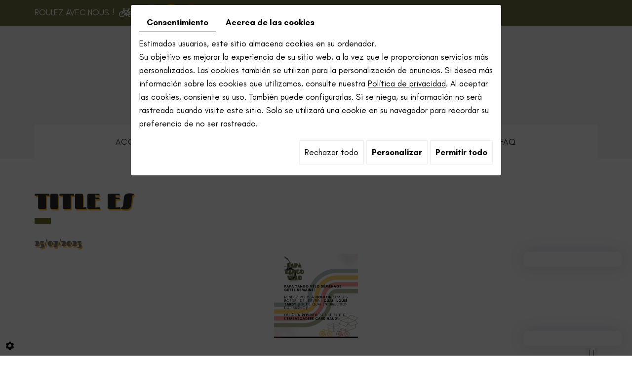

--- FILE ---
content_type: text/html; charset=UTF-8
request_url: https://www.papatangovelo.fr/es/title-es-167
body_size: 17148
content:
<!doctype html>
<html>
  <head>
    <meta charset="utf-8">
    <title>title es</title>
    <meta name="description" content="">
    <meta name="viewport" content="width=device-width, initial-scale=1">
    <meta name="robots" content="">
    <link rel="shortcut icon" href="https://www.papatangovelo.fr/smarty/wireframe23/media/images/favicon.ico" type="image/x-icon">
    <link rel="icon" href="https://www.papatangovelo.fr/smarty/wireframe23/media/images/favicon.ico" type="image/x-icon">
    <meta name="google-site-verification" content="-miPaqMUza4LzBzxc8PctBJ7jjGoXiESMJ9t8C1sb84" /><link rel="canonical" href="https://www.papatangovelo.fr/es/title-es-167">
    <meta property="og:title" content="title es">
    <meta property="og:type" content="website">
    <meta property="og:url" content="https://www.papatangovelo.fr/es/title-es-167">
    <meta property="og:image" content="https://www.papatangovelo.fr/smarty/wireframe23/media/images/logo.png">
    <meta property="og:description" content="">


        <link rel="stylesheet" href="https://cdnnen.proxi.tools/assets/Core/libs/bootstrap-3-dist/css/bootstrap.min.css" type="text/css" media="all"/>
<link rel="stylesheet" href="https://cdnnen.proxi.tools/assets/Core/libs/font-awesome-4/css/font-awesome.min.css" type="text/css" media="all"/>
<link rel="stylesheet" href="https://www.papatangovelo.fr/data/media/css/template.css" type="text/css" media="all"/>
<link rel="stylesheet" href="https://cdnnen.proxi.tools/assets/Core/libs/fontawesome-free-5-web/css/all.min.css" type="text/css" media="all"/>
<link rel="stylesheet" href="https://cdnnen.proxi.tools/assets/Core/libs/fontawesome-free-5-web/css/v4-shims.min.css" type="text/css" media="all"/>
<link rel="stylesheet" href="https://cdnnen.proxi.tools/assets/Core/libs/uploadify/uploadify.css" type="text/css" media="all"/>
<link rel="stylesheet" href="https://cdnnen.proxi.tools/assets/Core/libs/jquery/fancybox/jquery.fancybox.css" type="text/css" media="all"/>
<link rel="stylesheet" href="https://cdnnen.proxi.tools/assets/Gallery/styles/gallery_simple_slideshow.min.css" type="text/css" media="all"/>
<link rel="stylesheet" href="https://cdnnen.proxi.tools/assets/Catalog/styles/front/catalog-v2.css" type="text/css" media="all"/>
<link rel="stylesheet" href="https://www.papatangovelo.fr/data/media/css/webshop.css" type="text/css" media="all"/>

        <script type="text/javascript" src="https://cdnnen.proxi.tools/assets/Core/libs/jquery/jquery.1.7.2.js"></script>
<script type="text/javascript" src="https://cdnnen.proxi.tools/assets/Core/libs/jquery/jquery-migrate-1.4.1.min.js"></script>
<script type="text/javascript" src="https://cdnnen.proxi.tools/assets/Core/libs/jquery/jquery.ui_v1.11.2.js"></script>
<script type="text/javascript" src="https://cdnnen.proxi.tools/assets/Core/libs/jquery/jquery.lazyload.min.js"></script>
<script type="text/javascript" src="https://cdnnen.proxi.tools/assets/Core/libs/jquery/jPages/jPages.js"></script>
<script type="text/javascript" src="https://cdnnen.proxi.tools/assets/Core/libs/galleryn/galleryn.js"></script>
<script type="text/javascript" src="https://cdnnen.proxi.tools/assets/Catalog/scripts/front/article.js"></script>
<script type="text/javascript" src="https://cdnnen.proxi.tools/assets/Catalog/scripts/front/globals.js"></script>
<script type="text/javascript" src="https://cdnnen.proxi.tools/assets/Catalog/scripts/front/category.js"></script>
<script type="text/javascript" src="https://cdnnen.proxi.tools/assets/Core/libs/jquery/jquery.nailthumb.1.1.js"></script>
<script type="text/javascript" src="https://cdnnen.proxi.tools/assets/Core/libs/jquery/jquery.accordionmenu.js"></script>
<script type="text/javascript" src="https://www.papatangovelo.fr/data/media/js/jquery.easytabs.js"></script>
<script type="text/javascript" src="https://www.papatangovelo.fr/data/media/js/jquery.easytabs.min.js"></script>

    
    <!--<script type="text/javascript" src="//translate.google.com/translate_a/element.js?cb=googleTranslateElementInit"></script>-->
    <script type="text/javascript">
      /*function googleTranslateElementInit() {
        new google.translate.TranslateElement({pageLanguage: '', layout: google.translate.TranslateElement.FloatPosition.TOP_LEFT}, 'google_translate_element');
      }*/

      function triggerHtmlEvent(element, eventName) {
        var event;
        if (document.createEvent) {
          event = document.createEvent('HTMLEvents');
          event.initEvent(eventName, true, true);
          element.dispatchEvent(event);
        } else {
          event = document.createEventObject();
          event.eventType = eventName;
          element.fireEvent('on' + event.eventType, event);
        }
      }
      $(document).ready(function(){
        var theCurr = $('#btnTranslate>div.selected').attr('data-lang');


        $('#btnTranslate>div').removeClass("selected");
        $("#btnTranslate>div[data-lang="+theCurr+"]").addClass("selected");


        $('#btnTranslate>div').click(function() {

          var theLang = $(this).attr('data-lang');
          //$('.goog-te-combo').val(theLang);


          window.location = "#googtrans("+theCurr+"|"+theLang+")";
          location.reload();

        });
      });




    </script>
    
    <!--    tradiction    -->


    <style>

      .goog-te-banner-frame.skiptranslate {
        display: none !important;
      }
      body {
        top: 0px !important; 
      }

    </style>  
    <script type="application/ld+json">
    {
          "@context": "https://schema.org/",
      "@type": "LocalBusiness",
      "@id": "https://www.papatangovelo.fr",
      "name": "Papa Tango Vélo",
      "image": "https://www.papatangovelo.fr/smarty/wireframe23/media/images/photo-microdata.jpg",
      "address": {
            "@type": "PostalAddress",
            "streetAddress": "Domaine Cardinaud - Avenue de La Repentie   ",
            "postalCode": "79460",
            "addressLocality": "Magné",
            "addressCountry": "FR"
      },
      "telephone": "05 49 35 40 97",
      "email": "allo@papatangovelo.com",
      "vatID": "FR46949748222"
        ,"openingHours": []
        }
</script>
    


  </head>
  
  <!-- Google Tag Manager -->
  <script>(function(w,d,s,l,i){w[l]=w[l]||[];w[l].push({'gtm.start':
                                                        new Date().getTime(),event:'gtm.js'});var f=d.getElementsByTagName(s)[0],
        j=d.createElement(s),dl=l!='dataLayer'?'&l='+l:'';j.async=true;j.src=
          'https://www.googletagmanager.com/gtm.js?id='+i+dl;f.parentNode.insertBefore(j,f);
                              })(window,document,'script','dataLayer','GTM-WLVWCFR');</script>
  <!-- End Google Tag Manager -->
  
  <body class="pageTemplate lang-es ">
    
    <div class="fullsite">
      <!------------------------------------------------>
            <header class="header-top">
        <div class="top-header">

          <div class="container">
            <div class="grid-topbar">
              <div class="social s-header">
                <span class="title-linking">Roulez avec nous !</span>
                <div class="networks_linking">
<a href="https://www.facebook.com/profile.php?id=100090074827802" target="_blank" class="networks_facebook"><i class="fab fa fa-facebook" aria-hidden="true"></i></a><a href="https://www.google.com/search?client=firefox-b-d&q=papa+tango+vélo" target="_blank" class="networks_google"><i class="fab fa fa-google" aria-hidden="true"></i></a><a href="https://www.instagram.com/papa_tango_velo/" target="_blank" class="networks_instagram"><i class="fab fa fa-instagram" aria-hidden="true"></i></a></div>
              </div>

              <!--<div id="btnTranslate" class="ddlSource">
                <div data-lang="fr" class="selected fr">Français</div>
                <div data-lang="en" class="en">Anglais</div>
                <div data-lang="es"  class="es">es</div>

              </div>-->

             <!-- <nav class="language"><a href="https://www.papatangovelo.fr/fr/on-demenage-" class=""><span id="lang-fr">fr</span></a>  <a href="https://www.papatangovelo.fr/en/title-en-167" class=""><span id="lang-en">en</span></a>  <a href="https://www.papatangovelo.fr/es/title-es-167" class="selected"><span id="lang-es">es</span></a></nav>-->
            </div>

          </div>
        </div>
                <div class="mark-wrp">
          <div class='container'>

            <div id="logo">
              <a href="/" title="Papa Tango Vélo">
                <img src="https://www.papatangovelo.fr/smarty/wireframe23/media/images/logo.png" alt="Papa Tango Vélo" class="logo" height="200">
                <!--<h1>PAPA TANGO VELO</h1>-->
              </a>
            </div>
            <div class="nav">
              <nav class="main-nav">
                
			<ul class="sf-menu">
							<li class="" id="menu_1">
					<a href="/" >
						Accueil</a>
									</li>
							<li class="" id="menu_2">
					<a href="/es/title-es" >
						Les v&eacute;los</a>
											
			<ul>
							<li class="" >
					<a href="/fr/les-velos-2#lien1" >
						Les v&eacute;los</a>
									</li>
							<li class="" >
					<a href="/fr/les-velos-2#lien2" >
						Les tarifs</a>
									</li>
							<li class="" >
					<a href="/fr/les-velos-2#lien3" >
						Les formules</a>
									</li>
																	</ul>
									
									</li>
							<li class="" id="menu_6">
					<a href="/es/nouveautes-location-de-vae" >
						Actualit&eacute;s</a>
									</li>
							<li class="" id="menu_7">
					<a href="/es/vos-avis" >
						Vos avis</a>
									</li>
							<li class="" id="menu_3">
					<a href="/es/team-building" >
						Groupes</a>
									</li>
							<li class="" id="menu_4">
					<a href="/es/la-region" >
						La r&eacute;gion</a>
									</li>
							<li class="" id="menu_8">
					<a href="/es/contact" >
						Contact</a>
									</li>
							<li class="" id="menu_46">
					<a href="/es/title-es-200" >
						FAQ</a>
									</li>
																	</ul>
									
              </nav>
            </div>
            <nav class="mobile-nav">
              <a href="#navigation"><i class="fas fa-bars"></i></a>
            </nav>  </div></div>

        
      </header>
	
	<!------------------------------------ content ------------------------>
	 <section class="content content-pag  ">
		<div class="container">
          
			<div class="page">
				<article class="content">
					
<h1>title es</h1>
    <h4 class="date"><small>25/07/2023</small></h4>
    <div class="text-resize">
				<p><a href="https://www.papatangovelo.fr/media/images/news/167.png" class="fancybox"><img class="img-responsive img-news" src="https://www.papatangovelo.fr/media/images/news/167.png" alt="title es"/></a></p>
		
        
      <div class="clearfix"></div>
         
        <a href="/es/nouveautes-location-de-vae" class="backbtn"><i class="fa fa-level-up" aria-hidden="true"></i></a>
            
    </div>

					
					<div class="clearfix"></div>
				</article>
			</div>
		</div>
     </section>
   <!---------------------------------------------------------footer---------------------------------------->
	
  <footer class="footer  footer-interne">
    <section class="maps">
              <!--<iframe src="https://www.google.com/maps/d/embed?mid=1zSw04KItxO1veWpkDtwX0wtorQKfP9Y&ehbc=2E312F" width="100%" height="250"></iframe>-->
  <iframe src="https://www.google.com/maps/embed?pb=!1m16!1m12!1m3!1d1377.7314021537723!2d-0.5809209085772891!3d46.32050526260309!2m3!1f0!2f0!3f0!3m2!1i1024!2i768!4f13.1!2m1!1sPapa%20Tango%20V%C3%A9lo!5e0!3m2!1sfr!2sfr!4v1738759580012!5m2!1sfr!2sfr" width="100%" height="250" style="border:0;" allowfullscreen="" loading="lazy" referrerpolicy="no-referrer-when-downgrade"></iframe>   </section>
    <div class="container">
        <div class="row">
        
        <div class="col-md-6 col-md-offset-6">
            <div class="article">
                <div id="log-footer">
    				<a href="/" title="Papa Tango Vélo"><img src="https://www.papatangovelo.fr/smarty/wireframe23/media/images/footer-logo.png" class="footer-logo logo" alt="Papa Tango Vélo"></a>
                </div>
                
                <div class="grid-footer">
            
                <div itemscope itemtype="http://schema.org/LocalBusiness" class="footer-card card1">
                       <!--div itemprop="name">Papa Tango Vélo</div-->
                        <div class="adr" itemprop="address" itemscope itemtype="http://schema.org/PostalAddress">
                            <!--div itemprop="streetAddress" class="street-address">Coulon </div-->
                            <div itemprop="streetAddress" class="street-address">Domaine Cardinaud - Avenue de La Repentie    </div>
                            <span itemprop="postalCode">79460</span>
                            <span itemprop="addressLocality" class="Locality"><!--Magné--><br /><br /></span>

                        </div>
                  
                  <div class="horaires-adresse">
                    <p>Ouvert tous les jours<br>de 9h à 19h</p>
                  </div>
                 
                         <div class="footer-tel">
                      
                     <div class="tel cell">
                       	<a tabIndex="-1" href="tel:05 49 35 40 97"><span itemprop="telephone">05 49 35 40 97</span></a>
                     </div>
                    </div>
                     
                    
                    </div>
                  
                  
                  <!--<div itemscope itemtype="http://schema.org/LocalBusiness" class="footer-card card1">
                        <div itemprop="name">Papa Tango Vélo</div>
                        <div class="adr" itemprop="address" itemscope itemtype="http://schema.org/PostalAddress">
                            <div itemprop="streetAddress" class="street-address">La Repentie </div>
                            <div itemprop="streetAddress" class="street-address">Domaine Cardinaud - Avenue de La Repentie    </div>
                            <span itemprop="postalCode">79460</span>
                            <span itemprop="addressLocality" class="Locality">Magné<br /><br /></span>

                        </div>-->
                    
                    

                    
                    </div>
                  
                  
                  
                  
                   <!--<div class="horaires">
                                             </div> -->
                  
        </div>
              
              
                    
                    <div class="texte-footer">
                    
          			</div>
               
                  <div class="social">
                    <div class="networks_linking">
<a href="https://www.facebook.com/profile.php?id=100090074827802" target="_blank" class="networks_facebook"><i class="fab fa fa-facebook" aria-hidden="true"></i></a><a href="https://www.google.com/search?client=firefox-b-d&q=papa+tango+vélo" target="_blank" class="networks_google"><i class="fab fa fa-google" aria-hidden="true"></i></a><a href="https://www.instagram.com/papa_tango_velo/" target="_blank" class="networks_instagram"><i class="fab fa fa-instagram" aria-hidden="true"></i></a></div>
                  </div>
              
            </div>
        </div>
          
          
         </div> 
          
 </div> 
  
       
    </footer>
        
 <div class="footer-nav">
	       <div class="container">
	      <div id="ContainerBlockSocial" class="ContainerBlockSocial">
	</div>
 
            <p>
                <small>
                 	
                    <a title="Mentions légales" href="/fr/mentions-legales">
                         Notas legales                     </a>
                     - Una creación <link rel="stylesheet" href="https://cdnnen.proxi.tools/assets/Core/styles/footer-link.css" type="text/css" media="all"/>
    <a class="brand-skin" href="http://www.directetproche.fr/" target="_blank" title="Direct et proche" rel="nofollow">Direct et proche</a>
    <a href="#top" id="scrollTopBtn" class="back-to-top-link" aria-label="Scroll to Top"><i class="fa fa-angle-up"></i></a>
    <script>
        function scrollFunction() {
            window.scrollY > 200 ? document.getElementById("scrollTopBtn").classList.add("Active") : document.getElementById("scrollTopBtn").classList.remove("Active");
        }

        window.onscroll = function () {
            scrollFunction();
        };
    </script>

                </small>
            </p>
        </div>  </div>
	<div class="site-overlay"></div>
</div>
<div class="menu-wrap">
	<nav class="mobile-menu">
        
			<ul>
							<li class="" >
					<a href="/" >
						Accueil</a>
									</li>
							<li class="" >
					<a href="/es/title-es" >
						Les v&eacute;los</a>
											
			<ul>
							<li class="" >
					<a href="/fr/les-velos-2#lien1" >
						Les v&eacute;los</a>
									</li>
							<li class="" >
					<a href="/fr/les-velos-2#lien2" >
						Les tarifs</a>
									</li>
							<li class="" >
					<a href="/fr/les-velos-2#lien3" >
						Les formules</a>
									</li>
																	</ul>
									
									</li>
							<li class="" >
					<a href="/es/nouveautes-location-de-vae" >
						Actualit&eacute;s</a>
									</li>
							<li class="" >
					<a href="/es/vos-avis" >
						Vos avis</a>
									</li>
							<li class="" >
					<a href="/es/team-building" >
						Groupes</a>
									</li>
							<li class="" >
					<a href="/es/la-region" >
						La r&eacute;gion</a>
									</li>
							<li class="" >
					<a href="/es/contact" >
						Contact</a>
									</li>
							<li class="" >
					<a href="/es/title-es-200" >
						FAQ</a>
									</li>
																	</ul>
									

        
	</nav>
	<button class="close-button" id="close-button">Close Menu</button>
</div>

<div class="bloc-bottom2">
 
</div>


<div class="bloc-bottom" >
  
</div>

<link rel="stylesheet" href="https://cdnnen.proxi.tools/assets/Networks/styles/front/networks_linking.css" type="text/css" media="all"/>
<link rel="stylesheet" href="https://cdnnen.proxi.tools/assets/Core/libs/galleryn/galleryn.css" type="text/css" media="all"/>
<link rel="stylesheet" href="https://cdnnen.proxi.tools/assets/Googlemapsv2/styles/modals.css" type="text/css" media="all"/>
<link rel="stylesheet" href="https://cdnnen.proxi.tools/assets/Contactv2/styles/front/contactv2-default.css" type="text/css" media="all"/>
<link rel="stylesheet" href="https://cdnnen.proxi.tools/assets/Core/styles/validationEngine/validationEngine.jquery.css" type="text/css" media="all"/>
<link rel="stylesheet" href="https://cdnnen.proxi.tools/assets/Core/styles/validationEngine/template.css" type="text/css" media="all"/>
<link rel="stylesheet" href="https://cdnnen.proxi.tools/assets/Guestbookv2/styles/front/guestbookv2.css" type="text/css" media="all"/>
<link rel="stylesheet" href="https://www.papatangovelo.fr/data/media/css/jquery.mmenu.all.css" type="text/css" media="all"/>
<link rel="stylesheet" href="https://cdnnen.proxi.tools/assets/Core/libs/frogadmin/jquery-ui-1.7.1.custom.css" type="text/css" media="all"/>
<link rel="stylesheet" href="https://www.papatangovelo.fr/data/media/css/slick-theme.css" type="text/css" media="all"/>
<link rel="stylesheet" href="https://www.papatangovelo.fr/data/media/css/slick.css" type="text/css" media="all"/>
<link rel="stylesheet" href="https://www.papatangovelo.fr/data/media/css/modules.css" type="text/css" media="all"/>
<link rel="stylesheet" href="https://www.papatangovelo.fr/data/media/css/aos.css" type="text/css" media="all"/>

<script type="text/javascript" src="https://cdnnen.proxi.tools/assets/Core/scripts/adwords_conversions.js"></script>
<script type="text/javascript" src="https://cdnnen.proxi.tools/assets/Gallery/scripts/gallery_simple_slideshow.min.js"></script>
<script type="text/javascript" src="https://cdnnen.proxi.tools/assets/Contactv2/scripts/front/contactv2.js"></script>
<script type="text/javascript" src="https://cdnnen.proxi.tools/assets/Catalog/scripts/front/catalogCategory.fancyboxGallery.js"></script>
<script type="text/javascript" src="https://cdnnen.proxi.tools/assets/Core/libs/jquery/fancybox/jquery.fancybox.js"></script>
<script type="text/javascript" src="https://cdnnen.proxi.tools/assets/Core/libs/jquery/fancybox/jquery.mousewheel.pack.js"></script>
<script type="text/javascript" src="https://cdnnen.proxi.tools/assets/Core/libs/superbanner/jquery.easing.1.3.js"></script>
<script type="text/javascript" src="https://cdnnen.proxi.tools/assets/Core/libs/jquery/jquery.validationEngine.js"></script>
<script type="text/javascript" src="https://cdnnen.proxi.tools/assets/Core/libs/jquery/validationEngine/jquery.validationEngine-es.js"></script>
<script type="text/javascript" src="https://cdnnen.proxi.tools/assets/Guestbookv2/scripts/front/guestbookv2.js"></script>
<script type="text/javascript" src="https://cdnnen.proxi.tools/assets/Core/libs/superbanner/camera.min.js"></script>
<script type="text/javascript" src="https://www.papatangovelo.fr/data/media/js/superfish.js"></script>
<script type="text/javascript" src="https://www.papatangovelo.fr/data/media/js/jquery.sticky.min.js"></script>
<script type="text/javascript" src="https://www.papatangovelo.fr/data/media/js/slick.min.js"></script>
<script type="text/javascript" src="https://www.papatangovelo.fr/data/media/js/jquery.matchHeight-min.js"></script>
<script type="text/javascript" src="https://www.papatangovelo.fr/data/media/js/aos.js"></script>
<script type="text/javascript" src="https://www.papatangovelo.fr/data/media/js/app.js"></script>





<script type="text/javascript">
	document.cookie = "scrollposition=;Path=/;expires=Thu, 01 Jan 1970 00:00:01 GMT;";
</script>
<div id="sdgdpr_modal_wrapper" style="display:block;">
	<div id="sdgdpr_modal">
		<div id="sdgdpr_modal_inner">
			<div class="sdgdpr_modal_nav">
				<ul class="nav-gdpr">
					<li class="sdgdpr_modal_nav_consent"><a href="javascript:void(0);" onclick="gdprShowConsent();" class="active">Consentimiento</a></li>
					<li class="sdgdpr_modal_nav_about"><a href="javascript:void(0);" onclick="gdprShowAbout();">Acerca de las cookies</a></li>
				</ul>
			</div>
			<div id="sdgdpr_modal_body">
				Estimados usuarios, este sitio almacena cookies en su ordenador.<br>
Su objetivo es mejorar la experiencia de su sitio web, a la vez que le proporcionan servicios más personalizados. Las cookies también se utilizan para la personalización de anuncios. Si desea más información sobre las cookies que utilizamos, consulte nuestra
				<a id="cookie_url" class="sdprivacy_action" href="/es/confidentiality_ws" target="_blank">Política de privacidad</a>.
				Al aceptar las cookies, consiente su uso. También puede configurarlas. Si se niega, su información no será rastreada cuando visite este sitio. Solo se utilizará una cookie en su navegador para recordar su preferencia de no ser rastreado.
			</div>
			<div class="btn-bl-gdpr">
				<a href="javascript: void(0);" id="sdgdpr_modal_buttons-reject" class="btn-gdpr">Rechazar todo</a>
				<a href="javascript: void(0);" id="sdgdpr_modal_buttons-complex" class="btn-gdpr btn-params">Personalizar</a>
				<a href="javascript: void(0);" id="sdgdpr_modal_buttons-agree" class="btn-gdpr btn-agree">Permitir todo</a>
			</div>
		</div>
	</div>
</div>
<div id="consent_wrapper_advanced" class="consent_preferences" style="display: none;">
	<div class="privacy_prompt">
		<div class="sdgdpr_modal_nav">
			<ul class="nav-gdpr">
				<li class="sdgdpr_modal_nav_consent"><a href="javascript:void(0);" onclick="gdprShowConsent();" class="active">Consentimiento</a></li>
				<li class="sdgdpr_modal_nav_about"><a href="javascript:void(0);" onclick="gdprShowAbout();">Acerca de las cookies</a></li>
			</ul>
		</div>
		<div id="privacy_prompt_content">
			<section class="accordion">
				<div class="tab">
					<input type="checkbox" name="accordion-1" id="cb1">
					<label for="cb1" class="tab__label">
						<b>Cookies estrictamente necesarias</b>
					</label>
					<div class="sdgdpradv_grid">
						<div class="sdgdpradv_desc">
							Estas cookies son absolutamente necesarias para el buen funcionamiento del sitio y no pueden desactivarse. No almacenan ningún dato personal.
						</div>
						<div class="sdgdpradv_status">
							<input type="checkbox" class="toggle" id="toggle_cat6" checked="" disabled="" data-used="true">
							<label tabindex="0" for="toggle_cat6" id="label_cat6">
								<span class="off"> </span>
								<span class="idle"> </span>
								<span class="on"> </span>
							</label>
						</div>
					</div>
					<div class="tab__content">
																																												<div class="cat_cookies_gr">
								<div class="type_cookies">Nombre :</div>
								<div class="detail_cookies"> CookieGDPR2 &nbsp;</div>
								<div class="type_cookies">Valor predeterminado :</div>
								<div class="detail_cookies">0 &nbsp;</div>
								<div class="type_cookies">Descripción :</div>
								<div class="detail_cookies">Registro de la elección que valida la aceptación de todas las cookies</div>
								<div class="type_cookies">Caducidad :</div>
								<div class="detail_cookies">+1 year </div>
							</div>
														<div class="cat_cookies_gr">
								<div class="type_cookies">Nombre :</div>
								<div class="detail_cookies"> CookieGDPRAD &nbsp;</div>
								<div class="type_cookies">Valor predeterminado :</div>
								<div class="detail_cookies">0 &nbsp;</div>
								<div class="type_cookies">Descripción :</div>
								<div class="detail_cookies">Registro de la elección que valida la aceptación de cookies publicitarias</div>
								<div class="type_cookies">Caducidad :</div>
								<div class="detail_cookies">+1 year </div>
							</div>
														<div class="cat_cookies_gr">
								<div class="type_cookies">Nombre :</div>
								<div class="detail_cookies"> CookieGDPRTracking &nbsp;</div>
								<div class="type_cookies">Valor predeterminado :</div>
								<div class="detail_cookies">0 &nbsp;</div>
								<div class="type_cookies">Descripción :</div>
								<div class="detail_cookies">Registro de la elección que valida la aceptación de cookies de seguimiento</div>
								<div class="type_cookies">Caducidad :</div>
								<div class="detail_cookies">+1 year </div>
							</div>
														<div class="cat_cookies_gr">
								<div class="type_cookies">Nombre :</div>
								<div class="detail_cookies"> CookieGDPRAN &nbsp;</div>
								<div class="type_cookies">Valor predeterminado :</div>
								<div class="detail_cookies">0 &nbsp;</div>
								<div class="type_cookies">Descripción :</div>
								<div class="detail_cookies">Registro de la elección que valida la aceptación del consentimiento para el almacenamiento de Google Analytics</div>
								<div class="type_cookies">Caducidad :</div>
								<div class="detail_cookies">+1 year </div>
							</div>
														<div class="cat_cookies_gr">
								<div class="type_cookies">Nombre :</div>
								<div class="detail_cookies"> CookieGDPRADST &nbsp;</div>
								<div class="type_cookies">Valor predeterminado :</div>
								<div class="detail_cookies">0 &nbsp;</div>
								<div class="type_cookies">Descripción :</div>
								<div class="detail_cookies">Registro de la elección que valida la aceptación del consentimiento para el almacenamiento de datos de Google Ad</div>
								<div class="type_cookies">Caducidad :</div>
								<div class="detail_cookies">+1 year </div>
							</div>
														<div class="cat_cookies_gr">
								<div class="type_cookies">Nombre :</div>
								<div class="detail_cookies"> CookieGDPRADUD &nbsp;</div>
								<div class="type_cookies">Valor predeterminado :</div>
								<div class="detail_cookies">0 &nbsp;</div>
								<div class="type_cookies">Descripción :</div>
								<div class="detail_cookies">Registro de la elección que valida la aceptación del consentimiento para los datos de usuario de Google</div>
								<div class="type_cookies">Caducidad :</div>
								<div class="detail_cookies">+1 year </div>
							</div>
														<div class="cat_cookies_gr">
								<div class="type_cookies">Nombre :</div>
								<div class="detail_cookies"> CookieGDPRADPERSO &nbsp;</div>
								<div class="type_cookies">Valor predeterminado :</div>
								<div class="detail_cookies">0 &nbsp;</div>
								<div class="type_cookies">Descripción :</div>
								<div class="detail_cookies">Registro de la elección que valida la aceptación del consentimiento para la personalización de Google</div>
								<div class="type_cookies">Caducidad :</div>
								<div class="detail_cookies">+1 year </div>
							</div>
														<div class="cat_cookies_gr">
								<div class="type_cookies">Nombre :</div>
								<div class="detail_cookies"> mobile &nbsp;</div>
								<div class="type_cookies">Valor predeterminado :</div>
								<div class="detail_cookies">0 &nbsp;</div>
								<div class="type_cookies">Descripción :</div>
								<div class="detail_cookies">Registro de la elección que se refiere al modo de visualización del sitio, si se opta por la versión móvil en lugar de la versión de ordenador</div>
								<div class="type_cookies">Caducidad :</div>
								<div class="detail_cookies">+1 month </div>
							</div>
														<div class="cat_cookies_gr">
								<div class="type_cookies">Nombre :</div>
								<div class="detail_cookies"> preferedLanguage &nbsp;</div>
								<div class="type_cookies">Valor predeterminado :</div>
								<div class="detail_cookies">en &nbsp;</div>
								<div class="type_cookies">Descripción :</div>
								<div class="detail_cookies">Registro de la elección del idioma preferido del visitante</div>
								<div class="type_cookies">Caducidad :</div>
								<div class="detail_cookies">+1 month </div>
							</div>
														<div class="cat_cookies_gr">
								<div class="type_cookies">Nombre :</div>
								<div class="detail_cookies"> cart &nbsp;</div>
								<div class="type_cookies">Valor predeterminado :</div>
								<div class="detail_cookies"> &nbsp;</div>
								<div class="type_cookies">Descripción :</div>
								<div class="detail_cookies">Contenido anónimo del carrito de compras. Se pone a cero una vez que se completa el pedido.</div>
								<div class="type_cookies">Caducidad :</div>
								<div class="detail_cookies">+1 day </div>
							</div>
														<div class="cat_cookies_gr">
								<div class="type_cookies">Nombre :</div>
								<div class="detail_cookies"> infoShopMondialRelay &nbsp;</div>
								<div class="type_cookies">Valor predeterminado :</div>
								<div class="detail_cookies"> &nbsp;</div>
								<div class="type_cookies">Descripción :</div>
								<div class="detail_cookies">Almacenamiento de información anónima relacionada con el punto de entrega elegido cuando un pedido está siendo creado en el comercio electrónico</div>
								<div class="type_cookies">Caducidad :</div>
								<div class="detail_cookies"> tiempo de sesión únicamente</div>
							</div>
														<div class="cat_cookies_gr">
								<div class="type_cookies">Nombre :</div>
								<div class="detail_cookies"> deliveryKey &nbsp;</div>
								<div class="type_cookies">Valor predeterminado :</div>
								<div class="detail_cookies"> &nbsp;</div>
								<div class="type_cookies">Descripción :</div>
								<div class="detail_cookies">Almacenamiento de la elección anónima del método de entrega cuando un pedido está siendo creado en el comercio electrónico</div>
								<div class="type_cookies">Caducidad :</div>
								<div class="detail_cookies"> tiempo de sesión únicamente</div>
							</div>
														<div class="cat_cookies_gr">
								<div class="type_cookies">Nombre :</div>
								<div class="detail_cookies"> codePromoValid &nbsp;</div>
								<div class="type_cookies">Valor predeterminado :</div>
								<div class="detail_cookies"> &nbsp;</div>
								<div class="type_cookies">Descripción :</div>
								<div class="detail_cookies">Información temporal sobre la validación del último código promocional utilizado durante un pedido de comercio electrónico</div>
								<div class="type_cookies">Caducidad :</div>
								<div class="detail_cookies">+1 hour </div>
							</div>
														<div class="cat_cookies_gr">
								<div class="type_cookies">Nombre :</div>
								<div class="detail_cookies"> paymentMode &nbsp;</div>
								<div class="type_cookies">Valor predeterminado :</div>
								<div class="detail_cookies"> &nbsp;</div>
								<div class="type_cookies">Descripción :</div>
								<div class="detail_cookies">Información temporal sobre la elección del método de pago durante un pedido de comercio electrónico</div>
								<div class="type_cookies">Caducidad :</div>
								<div class="detail_cookies"> tiempo de sesión únicamente</div>
							</div>
														<div class="cat_cookies_gr">
								<div class="type_cookies">Nombre :</div>
								<div class="detail_cookies"> couponCodePost &nbsp;</div>
								<div class="type_cookies">Valor predeterminado :</div>
								<div class="detail_cookies"> &nbsp;</div>
								<div class="type_cookies">Descripción :</div>
								<div class="detail_cookies">Información temporal sobre el uso de un cupón relacionado con un código postal en el momento del pedido de comercio electrónico</div>
								<div class="type_cookies">Caducidad :</div>
								<div class="detail_cookies"> tiempo de sesión únicamente</div>
							</div>
														<div class="cat_cookies_gr">
								<div class="type_cookies">Nombre :</div>
								<div class="detail_cookies"> categoriesOrder &nbsp;</div>
								<div class="type_cookies">Valor predeterminado :</div>
								<div class="detail_cookies"> &nbsp;</div>
								<div class="type_cookies">Descripción :</div>
								<div class="detail_cookies">Almacenamiento del tipo de ordenación elegido por el visitante para clasificar las listas de productos en el comercio electrónico</div>
								<div class="type_cookies">Caducidad :</div>
								<div class="detail_cookies"> tiempo de sesión únicamente</div>
							</div>
														<div class="cat_cookies_gr">
								<div class="type_cookies">Nombre :</div>
								<div class="detail_cookies"> displayproduct &nbsp;</div>
								<div class="type_cookies">Valor predeterminado :</div>
								<div class="detail_cookies"> &nbsp;</div>
								<div class="type_cookies">Descripción :</div>
								<div class="detail_cookies">Almacenamiento de la elección del tipo de visualización de productos en las páginas de listados de productos del comercio electrónico</div>
								<div class="type_cookies">Caducidad :</div>
								<div class="detail_cookies"> tiempo de sesión únicamente</div>
							</div>
														<div class="cat_cookies_gr">
								<div class="type_cookies">Nombre :</div>
								<div class="detail_cookies"> catalog_wishlist &nbsp;</div>
								<div class="type_cookies">Valor predeterminado :</div>
								<div class="detail_cookies"> &nbsp;</div>
								<div class="type_cookies">Descripción :</div>
								<div class="detail_cookies">Almacenamiento de la lista de productos añadidos a favoritos por el visitante en el comercio electrónico</div>
								<div class="type_cookies">Caducidad :</div>
								<div class="detail_cookies">+1 year </div>
							</div>
														<div class="cat_cookies_gr">
								<div class="type_cookies">Nombre :</div>
								<div class="detail_cookies"> cart-SITEID &nbsp;</div>
								<div class="type_cookies">Valor predeterminado :</div>
								<div class="detail_cookies"> &nbsp;</div>
								<div class="type_cookies">Descripción :</div>
								<div class="detail_cookies">Almacenamiento del carrito de compras del visitante en el comercio electrónico</div>
								<div class="type_cookies">Caducidad :</div>
								<div class="detail_cookies">+1 day </div>
							</div>
														<div class="cat_cookies_gr">
								<div class="type_cookies">Nombre :</div>
								<div class="detail_cookies"> orderOrigin &nbsp;</div>
								<div class="type_cookies">Valor predeterminado :</div>
								<div class="detail_cookies"> &nbsp;</div>
								<div class="type_cookies">Descripción :</div>
								<div class="detail_cookies">Almacenamiento de la información de ordenación de los bienes inmobiliarios presentados</div>
								<div class="type_cookies">Caducidad :</div>
								<div class="detail_cookies">+1 year </div>
							</div>
														<div class="cat_cookies_gr">
								<div class="type_cookies">Nombre :</div>
								<div class="detail_cookies"> orderWay &nbsp;</div>
								<div class="type_cookies">Valor predeterminado :</div>
								<div class="detail_cookies"> &nbsp;</div>
								<div class="type_cookies">Descripción :</div>
								<div class="detail_cookies">Almacenamiento de la información sobre la dirección de ordenación de los bienes inmobiliarios presentados</div>
								<div class="type_cookies">Caducidad :</div>
								<div class="detail_cookies">+1 year </div>
							</div>
														<div class="cat_cookies_gr">
								<div class="type_cookies">Nombre :</div>
								<div class="detail_cookies"> lang &nbsp;</div>
								<div class="type_cookies">Valor predeterminado :</div>
								<div class="detail_cookies"> &nbsp;</div>
								<div class="type_cookies">Descripción :</div>
								<div class="detail_cookies">Idioma actual del visitante</div>
								<div class="type_cookies">Caducidad :</div>
								<div class="detail_cookies">+30 days </div>
							</div>
														<div class="cat_cookies_gr">
								<div class="type_cookies">Nombre :</div>
								<div class="detail_cookies"> domain &nbsp;</div>
								<div class="type_cookies">Valor predeterminado :</div>
								<div class="detail_cookies"> &nbsp;</div>
								<div class="type_cookies">Descripción :</div>
								<div class="detail_cookies">Nombre de dominio del sitio</div>
								<div class="type_cookies">Caducidad :</div>
								<div class="detail_cookies">+1 year </div>
							</div>
														<div class="cat_cookies_gr">
								<div class="type_cookies">Nombre :</div>
								<div class="detail_cookies"> tok &nbsp;</div>
								<div class="type_cookies">Valor predeterminado :</div>
								<div class="detail_cookies"> &nbsp;</div>
								<div class="type_cookies">Descripción :</div>
								<div class="detail_cookies">Token del visitante conectado al sitio de comercio electrónico o extranet</div>
								<div class="type_cookies">Caducidad :</div>
								<div class="detail_cookies">+30 days </div>
							</div>
														<div class="cat_cookies_gr">
								<div class="type_cookies">Nombre :</div>
								<div class="detail_cookies"> callrkey &nbsp;</div>
								<div class="type_cookies">Valor predeterminado :</div>
								<div class="detail_cookies"> &nbsp;</div>
								<div class="type_cookies">Descripción :</div>
								<div class="detail_cookies">Clave única utilizada para relacionar a un visitante con nuestro sitio web por teléfono</div>
								<div class="type_cookies">Caducidad :</div>
								<div class="detail_cookies">+4 hours </div>
							</div>
														<div class="cat_cookies_gr">
								<div class="type_cookies">Nombre :</div>
								<div class="detail_cookies"> mondialRelayAct &nbsp;</div>
								<div class="type_cookies">Valor predeterminado :</div>
								<div class="detail_cookies"> &nbsp;</div>
								<div class="type_cookies">Descripción :</div>
								<div class="detail_cookies">Almacenamiento de la información de retorno del servicio Mondial Relay tras la elección de un punto de entrega durante un pedido de comercio electrónico</div>
								<div class="type_cookies">Caducidad :</div>
								<div class="detail_cookies"> tiempo de sesión únicamente</div>
							</div>
														<div class="cat_cookies_gr">
								<div class="type_cookies">Nombre :</div>
								<div class="detail_cookies"> customDeliveryType &nbsp;</div>
								<div class="type_cookies">Valor predeterminado :</div>
								<div class="detail_cookies"> &nbsp;</div>
								<div class="type_cookies">Descripción :</div>
								<div class="detail_cookies">Almacenamiento de información que permite diferenciar el método de entrega que se eligió al seleccionar un método de entrega en el comercio electrónico</div>
								<div class="type_cookies">Caducidad :</div>
								<div class="detail_cookies"> tiempo de sesión únicamente</div>
							</div>
														<div class="cat_cookies_gr">
								<div class="type_cookies">Nombre :</div>
								<div class="detail_cookies"> customDelivery &nbsp;</div>
								<div class="type_cookies">Valor predeterminado :</div>
								<div class="detail_cookies"> &nbsp;</div>
								<div class="type_cookies">Descripción :</div>
								<div class="detail_cookies">Almacenamiento de la fecha y hora elegidas al seleccionar un método de entrega en el comercio electrónico</div>
								<div class="type_cookies">Caducidad :</div>
								<div class="detail_cookies"> tiempo de sesión únicamente</div>
							</div>
														<div class="cat_cookies_gr">
								<div class="type_cookies">Nombre :</div>
								<div class="detail_cookies"> display &nbsp;</div>
								<div class="type_cookies">Valor predeterminado :</div>
								<div class="detail_cookies"> &nbsp;</div>
								<div class="type_cookies">Descripción :</div>
								<div class="detail_cookies">Almacenamiento del tipo de visualización de los listados en formato tabla, lista o columna</div>
								<div class="type_cookies">Caducidad :</div>
								<div class="detail_cookies"> tiempo de sesión únicamente</div>
							</div>
														<div class="cat_cookies_gr">
								<div class="type_cookies">Nombre :</div>
								<div class="detail_cookies"> PHPSESSID &nbsp;</div>
								<div class="type_cookies">Valor predeterminado :</div>
								<div class="detail_cookies"> &nbsp;</div>
								<div class="type_cookies">Descripción :</div>
								<div class="detail_cookies">NID, CONSENT, PHPSESSID son variables de sesión técnicamente necesarias que permiten rastrear si un usuario está conectado o no. Depositada por: Google Ireland Limited</div>
								<div class="type_cookies">Caducidad :</div>
								<div class="detail_cookies"> tiempo de sesión únicamente</div>
							</div>
														<div class="cat_cookies_gr">
								<div class="type_cookies">Nombre :</div>
								<div class="detail_cookies"> CONSENT &nbsp;</div>
								<div class="type_cookies">Valor predeterminado :</div>
								<div class="detail_cookies"> &nbsp;</div>
								<div class="type_cookies">Descripción :</div>
								<div class="detail_cookies">NID, CONSENT, PHPSESSID son variables de sesión técnicamente necesarias que permiten rastrear si un usuario está conectado o no. Depositada por: Google Ireland Limited</div>
								<div class="type_cookies">Caducidad :</div>
								<div class="detail_cookies">+5 year </div>
							</div>
														<div class="cat_cookies_gr">
								<div class="type_cookies">Nombre :</div>
								<div class="detail_cookies"> CookieConsent &nbsp;</div>
								<div class="type_cookies">Valor predeterminado :</div>
								<div class="detail_cookies"> &nbsp;</div>
								<div class="type_cookies">Descripción :</div>
								<div class="detail_cookies">Almacena la autorización del usuario para el uso de cookies para el dominio actual</div>
								<div class="type_cookies">Caducidad :</div>
								<div class="detail_cookies">+1 year </div>
							</div>
														<div class="cat_cookies_gr">
								<div class="type_cookies">Nombre :</div>
								<div class="detail_cookies"> NID &nbsp;</div>
								<div class="type_cookies">Valor predeterminado :</div>
								<div class="detail_cookies"> &nbsp;</div>
								<div class="type_cookies">Descripción :</div>
								<div class="detail_cookies">NID, CONSENT, PHPSESSID son variables de sesión técnicamente necesarias que permiten rastrear si un usuario está conectado o no. Depositada por: Google Ireland Limited</div>
								<div class="type_cookies">Caducidad :</div>
								<div class="detail_cookies">+6 month </div>
							</div>
													<br><br>
					</div>
				</div>
				<div class="tab">
					<input type="checkbox" name="accordion-1" id="cb2">
					<label for="cb2" class="tab__label"><b>Píxel de seguimiento</b></label>
					<div class="sdgdpradv_grid">
						<div class="sdgdpradv_desc">
							El píxel de seguimiento permite a las plataformas de tipo redes sociales (LinkedIn, Facebook...) seguir su navegación en nuestro sitio y crear audiencias basadas en sus intereses, si está conectado a ellas. Los datos recopilados son anónimos. Gracias a ellos, podemos ofrecerle contenidos y anuncios acordes con sus preferencias en estas mismas plataformas.
						</div>
						<div class="sdgdpradv_status">
							<input type="checkbox" class="toggle" id="toggle_cat7" data-used="false">
							<label tabindex="0" for="toggle_cat7" id="label_cat7">
								<span class="off"> </span>
								<span class="idle"> </span>
								<span class="on"> </span>
							</label>
						</div>
					</div>
					<div class="tab__content">
																																												<div class="cat_cookies_gr">
								<div class="type_cookies">Nombre:</div>
								<div class="detail_cookies"> TRADEDOUBLER</div>
								<div class="type_cookies">Valor predeterminado:</div>
								<div class="detail_cookies">#</div>
								<div class="type_cookies">Descripción:</div>
								<div class="detail_cookies">Cookie de seguimiento para tradedoubler.com con vistas a la optimización del comercio electrónico</div>
								<div class="type_cookies">Caducidad:</div>
								<div class="detail_cookies">+1 year </div>
							</div>
													<div class="cat_cookies_gr">
								<div class="type_cookies">Nombre:</div>
								<div class="detail_cookies"> urlCURObject</div>
								<div class="type_cookies">Valor predeterminado:</div>
								<div class="detail_cookies">#</div>
								<div class="type_cookies">Descripción:</div>
								<div class="detail_cookies">Almacenamiento de la dirección web del último producto visitado en el comercio electrónico con fines de optimización de la navegación</div>
								<div class="type_cookies">Caducidad:</div>
								<div class="detail_cookies">+1 day </div>
							</div>
													<div class="cat_cookies_gr">
								<div class="type_cookies">Nombre:</div>
								<div class="detail_cookies"> IDE</div>
								<div class="type_cookies">Valor predeterminado:</div>
								<div class="detail_cookies">#</div>
								<div class="type_cookies">Descripción:</div>
								<div class="detail_cookies">doubleclick.net</div>
								<div class="type_cookies">Caducidad:</div>
								<div class="detail_cookies">+1 month </div>
							</div>
													<div class="cat_cookies_gr">
								<div class="type_cookies">Nombre:</div>
								<div class="detail_cookies"> gwcc</div>
								<div class="type_cookies">Valor predeterminado:</div>
								<div class="detail_cookies">#</div>
								<div class="type_cookies">Descripción:</div>
								<div class="detail_cookies"></div>
								<div class="type_cookies">Caducidad:</div>
								<div class="detail_cookies">+4 months </div>
							</div>
													<div class="cat_cookies_gr">
								<div class="type_cookies">Nombre:</div>
								<div class="detail_cookies"> loc</div>
								<div class="type_cookies">Valor predeterminado:</div>
								<div class="detail_cookies">#</div>
								<div class="type_cookies">Descripción:</div>
								<div class="detail_cookies"></div>
								<div class="type_cookies">Caducidad:</div>
								<div class="detail_cookies">+1 year </div>
							</div>
											</div>
				</div>
				<div class="tab">
					<input type="checkbox" name="accordion-1" id="cb3">
					<label for="cb3" class="tab__label"><b>Almacenamiento analítico</b></label>
					<div class="sdgdpradv_grid">
						<div class="sdgdpradv_desc">
							Permite el almacenamiento (como cookies) relacionado con análisis, por ejemplo, duración de la visita.
						</div>
						<div class="sdgdpradv_status">
							<input type="checkbox" class="toggle" id="toggle_cat9" data-used="false">
							<label tabindex="0" for="toggle_cat9" id="label_cat9">
								<span class="off"> </span>
								<span class="idle"> </span>
								<span class="on"> </span>
							</label>
						</div>
					</div>
					<div class="tab__content">
																																							<div class="cat_cookies_gr">
								<div class="type_cookies">Nombre:</div>
								<div class="detail_cookies"> _ga</div>
								<div class="type_cookies">Valor predeterminado:</div>
								<div class="detail_cookies">#</div>
								<div class="type_cookies">Descripción:</div>
								<div class="detail_cookies">Google (www.Google.com) gestiona la Red de Display de Google, un conjunto de millones de sitios web y aplicaciones móviles alimentados por anuncios gráficos, incluidos muchos servicios de Google como YouTube. Google también gestiona la plataforma de publicidad digital Doubleclick: la base de la tecnología publicitaria para la creación, ejecución y gestión de anuncios digitales para compradores, creadores de vídeo y vendedores de todo el mundo. La plataforma Doubleclick incluye Doubleclick Advertising Exchange y Double Click Bid Manager. Depositada por: Google Ireland Limited</div>
								<div class="type_cookies">Caducidad:</div>
								<div class="detail_cookies">+2 year </div>
							</div>
													<div class="cat_cookies_gr">
								<div class="type_cookies">Nombre:</div>
								<div class="detail_cookies"> _gat_gtag_UA_</div>
								<div class="type_cookies">Valor predeterminado:</div>
								<div class="detail_cookies">#</div>
								<div class="type_cookies">Descripción:</div>
								<div class="detail_cookies">Esta cookie es colocada por Google, lo que constituye una mejora significativa para el servicio Google Analytics, más comúnmente utilizado. Esta cookie se utiliza para identificar identificadores de usuario únicos basados en un identificador de cliente generado aleatoriamente. Cada vez que se abre una página, se determinan los datos del visitante, la sesión y la campaña para el análisis de la página. Depositada por: Google Ireland Limited</div>
								<div class="type_cookies">Caducidad:</div>
								<div class="detail_cookies">+1 minute </div>
							</div>
													<div class="cat_cookies_gr">
								<div class="type_cookies">Nombre:</div>
								<div class="detail_cookies"> _gcl_au</div>
								<div class="type_cookies">Valor predeterminado:</div>
								<div class="detail_cookies">#</div>
								<div class="type_cookies">Descripción:</div>
								<div class="detail_cookies">Google (www.Google.com) gestiona la Red de Display de Google, un conjunto de millones de sitios web y aplicaciones móviles alimentados por anuncios gráficos, incluidos muchos servicios de Google como YouTube. Google también gestiona la plataforma de publicidad digital Doubleclick: la base de la tecnología publicitaria para la creación, ejecución y gestión de anuncios digitales para compradores, creadores de vídeo y vendedores de todo el mundo. La plataforma Doubleclick incluye Doubleclick Advertising Exchange y Double Click Bid Manager. Depositada por: Google Ireland Limited</div>
								<div class="type_cookies">Caducidad:</div>
								<div class="detail_cookies">+3 month </div>
							</div>
													<div class="cat_cookies_gr">
								<div class="type_cookies">Nombre:</div>
								<div class="detail_cookies"> _gid</div>
								<div class="type_cookies">Valor predeterminado:</div>
								<div class="detail_cookies">#</div>
								<div class="type_cookies">Descripción:</div>
								<div class="detail_cookies">Google (www.Google.com) gestiona la Red de Display de Google, un conjunto de millones de sitios web y aplicaciones móviles alimentados por anuncios gráficos, incluidos muchos servicios de Google como YouTube. Google también gestiona la plataforma de publicidad digital Doubleclick: la base de la tecnología publicitaria para la creación, ejecución y gestión de anuncios digitales para compradores, creadores de vídeo y vendedores de todo el mundo. La plataforma Doubleclick incluye Doubleclick Advertising Exchange y Double Click Bid Manager. Depositada por: Google Ireland Limited</div>
								<div class="type_cookies">Caducidad:</div>
								<div class="detail_cookies">+1 day </div>
							</div>
													<div class="cat_cookies_gr">
								<div class="type_cookies">Nombre:</div>
								<div class="detail_cookies"> 1P_JAR</div>
								<div class="type_cookies">Valor predeterminado:</div>
								<div class="detail_cookies">#</div>
								<div class="type_cookies">Descripción:</div>
								<div class="detail_cookies">Esta cookie es utilizada por Google para recopilar estadísticas sobre sitios web y para orientar los anuncios. Depositada por: Google Ireland Limited</div>
								<div class="type_cookies">Caducidad:</div>
								<div class="detail_cookies">+1 month </div>
							</div>
													<div class="cat_cookies_gr">
								<div class="type_cookies">Nombre:</div>
								<div class="detail_cookies"> _GRECAPTCHA</div>
								<div class="type_cookies">Valor predeterminado:</div>
								<div class="detail_cookies">#</div>
								<div class="type_cookies">Descripción:</div>
								<div class="detail_cookies">Esta cookie se utiliza para distinguir a los humanos de los robots.</div>
								<div class="type_cookies">Caducidad:</div>
								<div class="detail_cookies">+6 month </div>
							</div>
													<div class="cat_cookies_gr">
								<div class="type_cookies">Nombre:</div>
								<div class="detail_cookies"> rc::a</div>
								<div class="type_cookies">Valor predeterminado:</div>
								<div class="detail_cookies">#</div>
								<div class="type_cookies">Descripción:</div>
								<div class="detail_cookies">Esta cookie se utiliza para distinguir a los humanos de los robots.</div>
								<div class="type_cookies">Caducidad:</div>
								<div class="detail_cookies"> tiempo de sesión únicamente</div>
							</div>
													<div class="cat_cookies_gr">
								<div class="type_cookies">Nombre:</div>
								<div class="detail_cookies"> rc::c</div>
								<div class="type_cookies">Valor predeterminado:</div>
								<div class="detail_cookies">#</div>
								<div class="type_cookies">Descripción:</div>
								<div class="detail_cookies">Esta cookie se utiliza para distinguir a los humanos de los robots.</div>
								<div class="type_cookies">Caducidad:</div>
								<div class="detail_cookies"> tiempo de sesión únicamente</div>
							</div>
													<div class="cat_cookies_gr">
								<div class="type_cookies">Nombre:</div>
								<div class="detail_cookies"> __Secure-3PAPISID</div>
								<div class="type_cookies">Valor predeterminado:</div>
								<div class="detail_cookies">#</div>
								<div class="type_cookies">Descripción:</div>
								<div class="detail_cookies">Third Google These cookies are used to deliver ads that are more relevant to you and your interests .google.com</div>
								<div class="type_cookies">Caducidad:</div>
								<div class="detail_cookies">+2 year </div>
							</div>
													<div class="cat_cookies_gr">
								<div class="type_cookies">Nombre:</div>
								<div class="detail_cookies"> __Secure-3PSID</div>
								<div class="type_cookies">Valor predeterminado:</div>
								<div class="detail_cookies">#</div>
								<div class="type_cookies">Descripción:</div>
								<div class="detail_cookies">Third Google These cookies are used to deliver ads that are more relevant to you and your interests .google.com</div>
								<div class="type_cookies">Caducidad:</div>
								<div class="detail_cookies">+2 year </div>
							</div>
													<div class="cat_cookies_gr">
								<div class="type_cookies">Nombre:</div>
								<div class="detail_cookies"> __Secure-3PSIDCC</div>
								<div class="type_cookies">Valor predeterminado:</div>
								<div class="detail_cookies">#</div>
								<div class="type_cookies">Descripción:</div>
								<div class="detail_cookies">Third Google These cookies are used to deliver ads that are more relevant to you and your interests .google.com</div>
								<div class="type_cookies">Caducidad:</div>
								<div class="detail_cookies">+2 year </div>
							</div>
													<div class="cat_cookies_gr">
								<div class="type_cookies">Nombre:</div>
								<div class="detail_cookies"> _pk_idID</div>
								<div class="type_cookies">Valor predeterminado:</div>
								<div class="detail_cookies">#</div>
								<div class="type_cookies">Descripción:</div>
								<div class="detail_cookies">Piwik</div>
								<div class="type_cookies">Caducidad:</div>
								<div class="detail_cookies">+1 month </div>
							</div>
													<div class="cat_cookies_gr">
								<div class="type_cookies">Nombre:</div>
								<div class="detail_cookies"> _pk_sesID</div>
								<div class="type_cookies">Valor predeterminado:</div>
								<div class="detail_cookies">#</div>
								<div class="type_cookies">Descripción:</div>
								<div class="detail_cookies">Cookie is used by: Matomo. The functionality is: to store a unique session ID. The purpose is: Statistics (anonymous). This period shows the length of the period at which a service can store and/or read certain data from your computer by using a cookie, a pixel, an API, cookieless tracking, or other resources.</div>
								<div class="type_cookies">Caducidad:</div>
								<div class="detail_cookies"> tiempo de sesión únicamente</div>
							</div>
													<div class="cat_cookies_gr">
								<div class="type_cookies">Nombre:</div>
								<div class="detail_cookies"> test_cookie</div>
								<div class="type_cookies">Valor predeterminado:</div>
								<div class="detail_cookies">#</div>
								<div class="type_cookies">Descripción:</div>
								<div class="detail_cookies">Esta cookie se utiliza para verificar si el navegador del usuario admite cookies. Depositada por: Google Ireland Limited</div>
								<div class="type_cookies">Caducidad:</div>
								<div class="detail_cookies">+15 minute </div>
							</div>
											</div>
				</div>
				<div class="sdgdpradv_grid">
					<div class="sdgdpradv_desc">
						<b>Almacenamiento de anuncios</b>
						<br>
						Permite el almacenamiento (como cookies) relacionado con la publicidad.
					</div>
					<div class="sdgdpradv_status">
						<input type="checkbox" class="toggle" id="toggle_cat10" data-used="false">
						<label tabindex="0" for="toggle_cat10" id="label_cat10">
							<span class="off"> </span>
							<span class="idle"> </span>
							<span class="on"> </span>
						</label>
					</div>
				</div>
				<div class="sdgdpradv_grid">
					<div class="sdgdpradv_desc">
						<b>Datos de usuario para anuncios</b>
						<br>
						Define el consentimiento para el envío de datos de usuario relacionados con la publicidad a Google.
					</div>
					<div class="sdgdpradv_status">
						<input type="checkbox" class="toggle" id="toggle_cat11" data-used="false">
						<label tabindex="0" for="toggle_cat11" id="label_cat11">
							<span class="off"> </span>
							<span class="idle"> </span>
							<span class="on"> </span>
						</label>
					</div>
				</div>
				<div class="sdgdpradv_grid">
					<div class="sdgdpradv_desc">
						<b>Personalización de anuncios</b>
						<br>
						Define el consentimiento para la publicidad personalizada.
					</div>
					<div class="sdgdpradv_status">
						<input type="checkbox" class="toggle" id="toggle_cat12" data-used="false">
						<label tabindex="0" for="toggle_cat12" id="label_cat12">
							<span class="off"> </span>
							<span class="idle"> </span>
							<span class="on"> </span>
						</label>
					</div>
				</div>
			</section>
		</div>
		<div class="privacy_prompt_footer">
			<div class="btn-bl-gdpr">
				<a href="javascript:void(0);" id="sdgdpr_modal_buttons-reject2" class="btn-gdpr">Rechazar todo</a>
				<a href="javascript:void(0);" id="preferences_prompt_submit" class="btn-gdpr btn-params">VALIDAR</a>
				<a href="javascript:void(0);" id="sdgdpr_modal_buttons-agree2" class="btn-gdpr btn-agree">Permitir todo</a>
			</div>
		</div>
	</div>
</div>
<div id="consent_wrapper_about" class="consent_preferences" style="display: none;">
	<div class="privacy_prompt">
		<div class="sdgdpr_modal_nav">
			<ul class="nav-gdpr">
				<li class="sdgdpr_modal_nav_consent"><a href="javascript:void(0);" onclick="gdprShowConsent();">Consentimiento</a></li>
				<li class="sdgdpr_modal_nav_about"><a href="javascript:void(0);" onclick="gdprShowAbout();"  class="active">Acerca de las cookies</a></li>
			</ul>
		</div>
		<div id="cookieabout_prompt_content">
			<b>Política de cookies</b><br>
Utilizamos cookies para facilitar y hacer más agradable su experiencia en línea. Esto también sirve para alinear mejor el contenido de sus sitios web según sus necesidades y preferencias. Puede rechazar la instalación de cookies, pero en ese caso, algunas partes de nuestros sitios no funcionarán o su uso no será óptimo. Desde el momento en que continúa navegando sin modificar sus parámetros de cookies y hace clic en el enlace <strong>"Aceptar cookies"</strong>, consideraremos que acepta la instalación de cookies.
<br><br>
Si está conectado con una cuenta de Google, tenga en cuenta que Google puede vincular sus datos con sus otros comportamientos de Google. Si no está conectado con una cuenta de Google, Google almacena los datos recopilados sobre usted en forma de identificadores únicos asociados al navegador, la aplicación o el dispositivo que utiliza durante su visita. Le invitamos a leer las <a href="https://policies.google.com/technologies/partner-sites" target="_blank"><b>normas de privacidad de Google</b></a>, como Google procesa la información personal <a href="https://business.safety.google/privacy/" target="_blank">https://business.safety.google/privacy</a>.
<br><br>
<b>¿Qué es una cookie?</b><br>
Una cookie es un pequeño archivo de texto que es registrado por el servidor de un sitio web en el navegador de su ordenador o dispositivo móvil cuando consulta el sitio web. La cookie contiene un código único que permite reconocer su navegador durante su visita al sitio web (llamada "cookie de sesión") o durante futuras visitas repetidas (llamada "cookie permanente"). Las cookies pueden ser colocadas por el servidor del sitio web que visita o por socios con los que colabora este sitio web. El servidor de un sitio web solo puede leer las cookies que él mismo ha colocado; no tiene acceso a ninguna otra información que se encuentre en su ordenador o dispositivo móvil. Las cookies se almacenan en su ordenador o dispositivo móvil, en el directorio de su navegador. El contenido de una cookie generalmente consiste en el nombre del servidor que colocó la cookie, una fecha de caducidad y un código cifrado único.
<br><br>
Las cookies generalmente aseguran una interacción más fácil y rápida entre el visitante y el sitio web. Ayudan al visitante a navegar entre las diferentes partes del sitio web. Las cookies también pueden utilizarse para hacer que el contenido de un sitio web sea más relevante. Lo mismo ocurre con la publicidad presente en un sitio. Esto también permite adaptarlas a las preferencias y necesidades del visitante.
<br><br>
<b>Gestión de cookies</b>
<br>
Puede rechazar la instalación de cookies a través de la configuración de su navegador. Encontrará en <a href="https://www.aboutcookies.org" target="_blank">este sitio</a> instrucciones sobre cómo rechazar las cookies en los navegadores más utilizados. También puede eliminar en cualquier momento las cookies ya instaladas en su ordenador o dispositivo móvil.
<br><br>
Los posibles datos personales incluidos en las cookies permanecen en el ordenador del internauta. Es decir, que se supone que nadie más tiene acceso a ellos, pero no obstante, recordamos nuestra  <a id="cookie_url" class="sdprivacy_action" href="/es/confidentiality_ws" target="_blank">Política de privacidad</a>.
			<br><br>
			<div class="btn-bl-gdpr">
				<a href="javascript:void(0);" id="sdgdpr_modal_buttons-reject3" class="btn-gdpr">Rechazar todo</a>
				<a href="javascript:void(0);" id="sdgdpr_modal_buttons-complex3" class="btn-gdpr btn-params">Personalizar</a>
				<a href="javascript:void(0);" id="sdgdpr_modal_buttons-agree3" class="btn-gdpr btn-agree">Permitir todo</a>
			</div>
		</div>
	</div>
</div>
<link rel="stylesheet" href="https://cdnnen.proxi.tools/assets/Cookies/styles/cookies.css" type="text/css" media="all"/>
<script type="text/javascript" id="cookiegpdr"
		src="https://cdnnen.proxi.tools/assets/Cookies/scripts/cookiegdpr.js?r=72495"
		data-cookies="CookieGDPR2"
		data-cookies-domain="www.papatangovelo.fr"
		data-cookies-path="/"
		data-cookies-expiration="Mon, 18 Jan 2027 13:03:16"
		data-cookie-ad="CookieGDPRAD"
		data-cookie-ad-domain="www.papatangovelo.fr"
		data-cookie-ad-path="/"
		data-cookie-ad-expiration="Mon, 18 Jan 2027 13:03:16"
		data-cookie-analytics="CookieGDPRAN"
		data-cookie-analytics-domain="www.papatangovelo.fr"
		data-cookie-analytics-path="/"
		data-cookie-analytics-expiration="Mon, 18 Jan 2027 13:03:16"
		data-cookie-ad-storage="CookieGDPRADST"
		data-cookie-ad-storage-domain="www.papatangovelo.fr"
		data-cookie-ad-storage-path="/"
		data-cookie-ad-storage-expiration="Mon, 18 Jan 2027 13:03:16"
		data-cookie-ad-user-data="CookieGDPRADUD"
		data-cookie-ad-user-data-domain="www.papatangovelo.fr"
		data-cookie-ad-user-data-path="/"
		data-cookie-ad-user-data-expiration="Mon, 18 Jan 2027 13:03:16"
		data-cookie-ad-personalized="CookieGDPRADPERSO"
		data-cookie-ad-personalized-domain="www.papatangovelo.fr"
		data-cookie-ad-personalized-path="/"
		data-cookie-ad-personalized-expiration="Mon, 18 Jan 2027 13:03:16"
		data-cookie-tracking="CookieGDPRTracking"
		data-cookie-tracking-domain="www.papatangovelo.fr"
		data-cookie-tracking-path="/"
		data-cookie-tracking-expiration="Mon, 18 Jan 2027 13:03:16"
		data-cookie-has-analytics="true"
>
</script>
	<div class="btn-cookies-pos">
		<a href="javascript:void(0);" onclick="reopenModal()" class="btn-cookies-link"><i class="icon-setting"></i> Configuración de cookies</a>
	</div>


</body>
</html>

--- FILE ---
content_type: text/css; charset=UTF-8
request_url: https://www.papatangovelo.fr/data/media/css/template.css
body_size: 26883
content:
/* 
Wireframe: 23
Version: 1.1
Update: 2020.06.15
*/

/*--------------------------------------------------
>> TABLE OF CONTENTS:
----------------------------------------------------
# Fonts
# General
# Navigation
## Superfish
## Mobile navigation
--------------------------------------------------*/
.formules a:hover {
  opacity: 0.5;
}
.formules a {
  text-decoration: none;
}
.overlay {
  position: fixed;
  top: 0;
  bottom: 0;
  left: 0;
  right: 0;
  background: rgba(0, 0, 0, 0.7);
  transition: opacity 500ms;
  visibility: hidden;
  opacity: 0;
}
.overlay:target {
  visibility: visible;
  opacity: 1;
  z-index: 999;
}
.popup .img-tarifs {
  width: 161px;
  height: 312px;
}
.popup {
  margin: 12vh auto;
  padding: 20px;
  background: #fff;
  border-radius: 18px;
  width: 1170px;
  height: auto;
  max-height: 90vh;
  position: relative;
  transition: all 0.3s ease-in-out;
  box-sizing: border-box;
}

.popup .close {
  position: absolute;
  top: -5px;
  right:-5px;
  transition: all 200ms;
  font-size: 40px;
  font-weight: 700;
  text-decoration: none;
  display: inline-block;
  width: 40px;
  height: 40px;
  line-height: 40px;
  text-align: center;
  border-radius: 50% 0 50% 50%;
  opacity:1;
  color:#f6b136;
}
.popup .content {
  margin: 0;
  min-height: 10vh;
  max-height: 60vh;
  padding: 0 0 0 15px;
  overflow-y: auto;
  overflow-x: hidden;
}
.formules {
  display: grid;
  grid-template-columns: repeat(2, 1fr);
  grid-gap: 50px;
  padding: 40px;
}
.formules img {
  width: 100%;
  height: auto;
  /*border-radius: 50%;*/
}
.grid-last {
  grid-column: 1 / 3;
}
.grid-last img{
  width:50%;
  margin:auto;
  display: block;

}
.img-page img {
  width: 100% !important;
  height: 650px !important;
  object-fit: cover;
}
#ProdNav {
  height: 30px;
  margin-bottom: 10px;
}
.faq h2 {
  font-size: 30px;
}
.box_acc { background: #f6b136; padding:10px; margin-top:5px; height: 220px;}
.box_acc h2 { color: #282828 !important;  display: inline-block; margin: 78px 0 !important;font-size:32px;}
.box_acc:hover { background: #a6cab9; cursor:pointer; }
.box_acc:hover h2 { color: #282828 !important; }
.box_acc h2::before { content:'\f067'; font-family: 'FontAwesome'; margin-right: 15px; }
.show_me_acc { padding:10px; border:1px solid #a6cab9; border-top:none; }
.opendiv { background: #a6cab9; }
.opendiv h2 { color: #282828 !important; }
.opendiv h2::before { content:'\f068';}
.box_acc img {
  height: 200px;
  float: right;
  width:auto;
}
.content .box-dark {
  background: #a6cab9;
  padding: 15px;
  border-radius: 0;
  box-shadow: 0 0 5px #000;
  margin: 0 0 20px;
  text-align: left;
}
/*--------------------------------------------------
# Fonts
--------------------------------------------------*/
@font-face {
  font-family: 'Dusty Rose NF';
  src: url('../fonts/DustyRoseNF.woff2') format('woff2'),
    url('../fonts/DustyRoseNF.woff') format('woff');
  font-weight: normal;
  font-style: normal;
  font-display: swap;
}

@font-face {
  font-family: 'Glacial Indifference';
  src: url('../fonts/Glacial Indifference-SemiBold.woff2') format('woff2'),
    url('../fonts/Glacial Indifference-SemiBold.woff') format('woff');
  font-weight: 600;
  font-style: normal;
  font-display: swap;
}

@font-face {
  font-family: 'Glacial Indifference';
  src: url('../fonts/Glacial Indifference-Regular.woff2') format('woff2'),
    url('../fonts/Glacial Indifference-Regular.woff') format('woff');
  font-weight: normal;
  font-style: normal;
  font-display: swap;
}

@font-face {
  font-family: 'Glacial Indifference';
  src: url('../fonts/Glacial Indifference-Italic.woff2') format('woff2'),
    url('../fonts/Glacial Indifference-Italic.woff') format('woff');
  font-weight: normal;
  font-style: italic;
  font-display: swap;
}

@font-face {
  font-family: 'Glacial Indifference';
  src: url('GlacialIndifference-Bold.woff2') format('woff2'),
    url('GlacialIndifference-Bold.woff') format('woff');
  font-weight: bold;
  font-style: normal;
  font-display: swap;
}

@font-face {
  font-family: 'Fascinate';
  src: url('Fascinate-Regular.woff2') format('woff2'),
    url('Fascinate-Regular.woff') format('woff');
  font-weight: 900;
  font-style: normal;
  font-display: swap;
}

@font-face {
  font-family: 'Glacial Indifference';
  src: url('GlacialIndifference-Regular.woff2') format('woff2'),
    url('GlacialIndifference-Regular.woff') format('woff');
  font-weight: normal;
  font-style: normal;
  font-display: swap;
}


@font-face {
  font-family: 'Glacial Indifference';
  src: url('../fonts/Glacial Indifference-Italic.woff2') format('woff2'),
    url('../fonts/Glacial Indifference-Italic.woff') format('woff');
  font-weight: normal;
  font-style: italic;
  font-display: swap;
}
/****************************/
@font-face {
  font-family: 'Glacial Indifference';
  src: url('../fonts/GlacialIndifference-Bold.woff2') format('woff2'),
    url('../fonts/GlacialIndifference-Bold.woff') format('woff');
  font-weight: bold;
  font-style: normal;
  font-display: swap;
}

@font-face {
  font-family: 'Fascinate';
  src: url('../fonts/Fascinate-Regular.woff2') format('woff2'),
    url('../fonts/Fascinate-Regular.woff') format('woff');
  font-weight: 900;
  font-style: normal;
  font-display: swap;
}

@font-face {
  font-family: 'Glacial Indifference';
  src: url('../fonts/GlacialIndifference-Regular.woff2') format('woff2'),
    url('../fonts/GlacialIndifference-Regular.woff') format('woff');
  font-weight: normal;
  font-style: normal;
  font-display: swap;
}



.flottant {
  position: fixed;
  right: 0;
  top: 35%;
  z-index: 15;
  width: 57px;
}
.mark2_plugin {
  position: relative;
  right: 61px;
  z-index: 11;
  -webkit-transition: all .8s ease;
  -o-transition: all .8s ease;
  transition: all .8s ease;
  background: #e2977e;
  padding: 16px 0px;
  width: 180px;
  border-radius: 0px 0px 10px 10px;
  text-align: left;
  cursor: pointer;
  transform: rotate(90deg);
  font-size: 18px;
  text-align: center;
  text-transform: uppercase;
  font-family: 'Glacial Indifference',sans-serif;
  font-weight: 600;
  margin-bottom: 0;
}
.mark2_plugin p.readmore {
  color: #fff;
  margin: 0;
}
.mark2_plugin p.readmore a, .mark2_plugin p.readmore a:hover {
  color: #fff;
  text-decoration: none !important;
}
.mark2_plugin:hover {
  background: #80a3af;
}
#Shop div#ShopContent #article-content #Products #Items .ProdItem .ProdPrice:before, #Shop div#ShopContent #article-content h1#Title span#article-price:before{
  content: "à partir de";
}
.mark-wrp {
  text-align: center;
  background: #f5f5f5;
}
header.header-top .mark-wrp div#logo {
  text-align: center;
  display: block;
  margin: 0 auto;

}
header.header-top .mark-wrp div#logo a{
  text-decoration:none!important;
}
/**********btnTranslate*************/
div#btnTranslate {
  position: relative;
}
div#btnTranslate div{
  width: 33px;
  display: inline-block;
  font-size: 0;
  border-radius: 50%;
  height: 33px;
  margin-left: 7px;
  float: left;
}
div#btnTranslate .fr {

  background: url(../images/icon-fr.png) no-repeat !important;
}
div#btnTranslate .en {
  background: url(../images/icon-en.png) no-repeat !important;
}
div#btnTranslate .es {
  background: url(../images/icon-es.png) no-repeat  !important;
}
div#btnTranslate>div:hover, div#btnTranslate>div.selected {
  opacity: 0.7;
}

.grid-bas {
  /*display: grid !important;*/
  grid-template-columns: auto auto !important;
  align-items: center;
  justify-content: space-between;
  justify-items: center;
}
.accroche .title {
  text-align: right;
  text-shadow: 0 0 5px black, 0 0 5px black;
  /*
  font-size: 18px;
  max-width: 210px;
  */
  font-size: 22px;
  max-width: 240px;
  float: right;
}
div#sticky-wrapper {
  height: 69px !important;
}
/*--------------------------------------------------
# General
--------------------------------------------------*/
body {
  background: #ffffff;
  color: #282828;
  font-family: 'Glacial Indifference', sans-serif;
  font-size: 17px;
  line-height: 27px;
  font-weight: 400;
}
p{
  margin-bottom: 0;
}
a {
  color: #919058;
  text-decoration: underline;
  transition: all .4s;
}
a:active, a:hover, a:focus {
  color: #000;
  text-decoration: none;
}

.image-right {
  float: right;
  margin: 0 0 10px 15px;
}
.image-left {
  float: left;
  margin: 0 15px 10px 0;
}

h1, h2, h3, h4, h5, h6 {
  font-family: 'Fascinate', cursive;
  line-height: 1.2em;
  color: #282828;
  font-weight: 900;
  margin-top: 0;
  text-transform: uppercase;
  text-shadow: 2px 3px 0px rgba(246, 177, 54, 1);
}
h1 {
  font-size: 44px;
}
h2 {
  font-size: 36px;
}
h3 {
  font-size: 30px;
}
h4 {
  font-size: 26px;
}
h5 {
  font-size: 24px;
}
h6 {
  font-size: 18px;
}
hr {
  border-color: #a6cab9 ;
}

.menu-item {
  position: relative;
  margin: 15px 0 0;
  font-weight: 400;
  font-size: 1.25em;
}
.menu-item::after {
  content: '';
  position: absolute;
  left: 0;
  right: 0;
  bottom: 0;
  border-top: 2px dotted #ddd;
}
.menu-item .price {
  float: right;
}
.menu-item ~ p {
  margin-top: 0;
  font-size: .9em;
}

.row.equalheight {
  display: flex;
  flex-wrap: wrap;
}
.row.equalheight > [class*='col-'] {
  /* display: flex; */
  flex-direction: column;
}
/********/
input, button, textarea, a {
  outline: none !important;
}
/****** cookies *****/
.btn-gdpr:hover{
  background: #a6cab9 !important;
}
.btn-gdpr:hover .btn-agree:hover, .btn-gdpr:hover .btn-params:hover{
  background: #a6cab9 !important;
}

.fullsite {
}


/**************************/
.top-header {
  position: relative;
  padding: 8px 0 ;
  background: #6f7243;
  min-height: 52px;
  color: white;

}

.grid-topbar {
  display: grid;
  grid-template-columns: auto auto;
  justify-content: space-between;
  align-items: center;
}
header.header-top .social.s-header{
  display: grid;
  grid-template-columns: auto auto;
  justify-content: flex-start;
  align-items: center;
  grid-gap: 17px;
}
header.header-top .social.s-header span.title-linking{
  text-transform: uppercase;
  background: url(../images/icon-velo.png) no-repeat right;
  padding-right: 40px;
}
header.header-top .networks_linking {
  text-align: center;
  display: grid;
  grid-template-columns: repeat(4, 1fr);
  margin: 0;
  grid-gap: 5px;
}

header.header-top .networks_linking a {
  position: relative;
  display: inline-block;
  width: 35px;
  height: 35px;
  border-radius: 50px;
  margin: 0px;
  background: #83989c;
  color: #fff;
  border: none;
  font-size: 17px;
  line-height: 35px;

}
header.header-top .networks_linking a:hover {
  background:#000!important;
  color: #fff!important;
}


header.header-top .networks_linking a.networks_facebook {
  order: 1;
}
header.header-top .networks_linking  a.networks_instagram {
  background-color: #ffb003;
  order: 2;
}
header.header-top .networks_linking a.networks_linkedin{
  /* display: none !important;*/
  background-color: #204b4b;
  background-image: url(../images/icon-velo.png) !important;
  order: 4;
  display: none;
}
header.header-top .networks_linking a.networks_linkedin .fa-linkedin:before {
  content: ""!important;
}
header.header-top .fa {
  font-weight: 300;
}
header.header-top .networks_linking a.networks_google  .fa-google:before {
  content: ""!important;
}
header.header-top .networks_linking a.networks_google {
  background-color: #d46b4f;
  background-image: url(../images/icon-google.png) !important;
  order: 3;

}
header.header-top .networks_linking a.networks_google:hover {
  background-image: url(../images/icon-google.png) !important;    
}
/*langues*/
nav.language {
  position: relative;
  font-size: 0px;
  font-weight: 400;
  top: 0;
  bottom: 0;
  right: 0;
  color: white;
  display: block;
  line-height: 17px;
  letter-spacing: 0;
  float: right;
  margin: 0;

}
nav.language a{
  float: left;
}
nav.language a span, nav.language a span#lang-fr, nav.language a span#lang-en{
  text-indent: 0;
  width: 24px !important;
  height: 17px !important;
  text-align: center;
  float: right;
  margin-left: 7px;
}
nav.language a span#lang-fr{
  background: url(../images/icon-fr.png)no-repeat center !important;
}
nav.language a span#lang-en {
  background: url(../images/icon-en.png)no-repeat center!important;
}
nav.language a span#lang-es {
  background: url(../images/icon-es.png)no-repeat center!important;
}
nav.language a:hover span, nav.language  a.selected span, nav.language a:hover span#lang-fr, nav.language  a.selected span#lang-fr, nav.language a:hover span#lang-en, nav.language  a.selected span#lang-en, nav.language a:hover span#lang-es, nav.language  a.selected span#lang-es {
  opacity: 0.6!important;
}
/**********/
.header-grid {
  display: grid;
  grid-template-columns: auto auto auto;
  justify-content: space-between;
  align-content: baseline;
  margin: 27px 0 45px;
}
.header-grid .header-grid .topbar .shopheader>div:not(.caddy-button) {
  display: none;
}
.header-grid div#logo {
  margin-top: 5px;
}
nav.main-nav {
  background: #fff;
}
nav.main-nav li#menu_15 {
  margin: 0;
  float: right;
}
nav.main-nav li#menu_15:before, nav.main-nav li#menu_15 a:before , .is-sticky nav.main-nav li#menu_15{
  display: none;
}
nav.main-nav li#menu_15 a {
  padding: 13px 22px;
  background: #a6cab9;
  font-size: 19px;
  letter-spacing: 0.025em;
}
nav.main-nav li#menu_15 a:hover {
  background: #e2977e;
}
.header-grid .networks_linking {
  text-align: center;
  float: none;
  margin: 0;
  display: inline-block;
  position: relative;
}
.header-grid .networks_linking:before {
  content: "";
  position: absolute;
  top: 12px;
  right: -65px;
  width: 57px;
  height: 2px;
  background: #a6cab9;
}
.header-grid .networks_linking a {
  display: inline-block;
  width: auto;
  height: 27px;
  border-radius: 50%;
  margin: 0px;
  background: transparent;
  color:#fff;
  border: none;
  font-size: 24px;
  margin: 0 18px 0 0;
  line-height: 27px;
  border: none;
}

.header-grid .networks_linking a:hover {
  background:transparent!important;
  color: #a6cab9!important;
}
/*.fa-facebook-f:before, .fa-facebook:before {
content: "\f09a" !important;
font-size: 15px;
}*/

.header-grid .fa {
  font-weight: 300;
}
/*********** banner ***********/
header.header-top{
  position: relative;
}
section.banner {
  position: relative;
  height: 876px;
  /*  	z-index: -1;*/
}

section.banner .diy-slideshow:before {
  content: "";
  position: absolute;
  top: 0;
  right: 0;
  left: 0;
  bottom: 0;
  background: url(../images/slide.png)no-repeat center top;
  background-size: cover;
  z-index: 2;
}

section.banner.small {
  position: relative;
  height: 750px;
}

.diy-slideshow {
  position: absolute !important;
  left: 0;
  right: 0;
  top: 0;
  bottom: 0;
  z-index: 0;
}

.marketing-wrapper {
  position: absolute;
  top: 0;
  left: 0;
  height: 69px;
  width: 100%;
  background: #fff;
  text-align: center;
}
header.header-top div#logo {
  margin: 85px auto 57px;
}
section.banner.small  div#logo {
  margin: 20px auto 20px;
}
.marketing-wrapper .title {
  font-size: 45px;
  font-weight: 700;
  font-family: "Glacial Indifference", sans-serif;
  text-transform: uppercase;
  color: white;
  line-height: 1.2em;
  text-shadow: 0 0 7px rgb(0 0 0/35%);
}
.marketing-wrapper .call-to-action {
  position: relative;
  display: inline-block;
  cursor: pointer;
  width: auto;
  height: auto;
  font-size: 21px;
  font-family: 'Dusty Rose NF',sans-serif;
  line-height: 26px;
  font-weight: 400;
  color: #fff;
  background: rgb(246 177 54 /94%) url(../images/icon-btn.png)no-repeat 291px center;/*#6f7243*/
  padding: 23px 94px 23px 39px;
  border: none;
  text-transform: uppercase;
  margin: 0 0 0;
  float: none;
  text-decoration: none;
  letter-spacing: 0.015em;
}
.call-to-action:hover {
  background-color: #e2977e;
  color: white;
}
.marketing-wrapper2 {
  position: absolute;
  bottom: 0;
  left: 0;
  width: 100%;
  color: white;
  padding-bottom: 15px;
}
.marketing-wrapper2 .name {
  text-shadow: 0 0 5px black, 0 0 5px black;
  font-size: 25px;
  line-height: 35px;
  font-weight: 700;
  padding-bottom: 10px;
}
.marketing-wrapper2 .adr {
  text-shadow: 0 0 5px black, 0 0 5px black;
  /*  font-size:18px;*/
  font-size: 20px;
}
/************/
section.top	{
  /*position: relative;
  background: #000 url(../images/bg-top.jpg) no-repeat center;
  background-size: cover;
  color: #fff;
  min-height: 100vh;*/
  position: absolute;
  top: 0px;
  left: 0;
  width: 100%;
  background: transparent;
  background-size: cover;
  color: #fff;
  min-height: auto;
}
/*section.top.small-top {
background-image: none;
min-height: auto;
}
section.top:not(.small)::before {
content: '';
pointer-events: none;
position: absolute;
left: 0;
right: 0;
top: 0;
bottom: 0;
background: -moz-linear-gradient(60deg,  rgba(0,0,0,1) 0%, rgba(0,0,0,0.15) 70%, rgba(0,0,0,0) 100%);
background: -webkit-linear-gradient(60deg,  rgba(0,0,0,1) 0%,rgba(0,0,0,0.15) 70%,rgba(0,0,0,0) 100%);
background: linear-gradient(60deg,  rgba(0,0,0,1) 0%,rgba(0,0,0,0.15) 70%,rgba(0,0,0,0) 100%);
filter: progid:DXImageTransform.Microsoft.gradient( startColorstr='#000000', endColorstr='#1a000000',GradientType=1 );
}*/
section.top div:not(.is-sticky) nav.main-nav .sf-menu li:last-child {
  margin-right: 0;
}
section.top div:not(.is-sticky) nav.main-nav .sf-menu li:first-child {
  margin-left: 0;
}
section.top .container {
  position: relative;
}
section.top nav.main-nav{
  display: block;
  text-align: right;
}
section.top nav.mobile-nav {
  position: relative;
  display: flex;
  align-items: flex-end;
  height: 10vh;
  min-height: 50px;
}
header.header-top nav.mobile-nav {
  display: none;
  font-size: 2em;
}
section.top nav.mobile-nav a {
  color: #fff;
}
section.top nav.mobile-nav a:hover {
  color: #a6cab9;
}
/********/
section.top .header-grid {
  display: grid;
  grid-template-columns: 1fr 3fr;
  justify-content: space-between;
  grid-gap: 20px;
  align-items: center;
}
.topbar .shopheader>div:not(.caddy-button) {
  display: none;
}
/*
section.top .header-grid .part-right .vcard {
max-width: 735px;
display: grid;
grid-template-columns: auto auto auto;
justify-content: space-between;
margin: 30px 0 20px auto;
width: 100%;
}
*/


.top-header .vcard .tel-header {
  padding-left: 64px;
  background: url(../images/icon-tel.png) no-repeat left center;
  line-height: 40px;
}
.top-header .vcard .tel {
  font-size: 16px;
  font-weight: 700;
}
.top-header .vcard .tel a {
  color: white;
  text-decoration : none !important;
}
.top-header .vcard .tel a:hover {
  color: #a6cab9;
}
section.top .logo {
  position: relative;
  margin: 23px 0;
  /*display: flex;
  align-items: center;
  height: calc(90vh - 100px);*/
}
/*section.top.small-top .logo {
height: 50vh;
}
section.top .logo .slogan {
font-size: 1.3em;
margin-top: 15px;
}
section.top .logo .header-scroll-arrow {
position: absolute;
left: 0;
top: 100%;
transform: translateX(-160%);
animation: float 5s ease-in-out infinite;
cursor: pointer;
}
section.top.small-top .logo .header-scroll-arrow {
transform: translate(-160%, -150%);
}*/
.is-sticky nav.main-nav {
  margin: 0;
  background:rgba(255, 255, 255 ,0.9);
  z-index: 99;
  left: 0;
  right: 0;
  width: auto!important;
  text-align: center !important;
  /* border-bottom: 2px solid #fff;*/
  box-shadow: 0 0 20px #706f2f;
  padding:5px 0;
}
@keyframes float {
  0% {
    top: 100%;
  }
  50% {
    top: 105%;
  }
  100% {
    top: 100%;
  }
}
/**********/
/*--------------------------------------------------
# content
--------------------------------------------------*/

section.content {
  position: relative;

  padding: 60px 0;

}
section.content:before {
  content: "";
  position: absolute;
  top: 5px;
  left: 0;
  right: 0;
  height: 28px;
  background: url(../images/bg-border.png)repeat-x;
}
section.content:after {
  content: "";
  position: absolute;
  bottom: 5px;
  left: 0;
  right: 0;
  height: 28px;
  background: url(../images/bg-border.png)repeat-x;
}
.content h1 {
  position: relative;

  padding: 0px 0 20px;
  margin: 0 0 20px;
  display: grid;

}
.content h1:before,.content h2:before  {
  content: "";
  position: absolute;
  bottom: 0;
  left: 0;
  width: 33px;
  height: 12px;
  background: #706f2f;
}

.content h2 {
  position: relative;
  padding: 0px 0 20px;
  margin: 0 0 20px;
  /*    padding: 0px 0 50px;*/
  margin: 0 0 20px;
  /*
  display: grid;
  background: url(../images/bg-h1.png)no-repeat left bottom;
  */
}
.content p {
  margin: 0 0 20px;
}
.content ul {
  list-style: outside disc;
  margin-left: 0;
  padding: 0;
}
.content ul li {
  position: relative;
  left: 1em;
  margin-left: 1em;
  padding-right: 1em;
}
.content ul ul {
  list-style-type: circle;
}
.content .table-style {
  position: relative;
}
.content .table-style th {
  background: #eee;
}
.content .table-style th,
.content .table-style td {
  border: 1px solid #999;
  padding: 2px 5px;
}
.content .box-light {
  /*  background: #f2f2f2;
  padding: 15px;
  border-radius: 0;
  box-shadow: 0 0 0 7px rgb(255 255 255 / 47%);
  margin: 0 0 20px;
  text-align: left;*/
  background: #ffffff;
  padding: 15px;
  border-radius: 0;
  box-shadow: 0 0 5px #a6cab9;
  margin: 0 0 20px;
  text-align: left;
}

.content ul {
  padding-left: 20px;
}
.content ul li {
  background: url(../images/bullet.png) no-repeat left 6px;
  line-height: inherit;
  padding-left: 25px;
  list-style: none;
  margin-left: -20px;
}
.box-border-left {
  background: #f2f2f2;
  text-align: left;
  color: #282828;
  padding: 15px;
  border-left: 7px solid #e2977e;
  margin: 0 0 20px;
}
.puce {
  margin-bottom: 10px;
}
.puce ul {
  margin: 0;
}
main.content-wrapper.content.webshop-content.page-content {
  padding: 50px 0;
  position: relative;
}

/************** content-home *************************/
.messacc {
	background: #fafafa;
	padding: 50px 15px;
	text-align: center;
}
/*********/
section.content.content-home {
  padding: 86px 0 55px; 
  text-align: center;
}

/*section.content.content-home ul li{
display: table;
margin: 0 auto;
}*/
section.content.content-home  h1 {
  padding-bottom: 38px;
  margin-bottom: 30px;
  position: relative;

}
.content h2.center-text:before {
  left: 50%!important;
  right: inherit !important;
  transform: translateX(-50%);
}
section.content.content-home  h1:before,section.content.content-home .blc1 h2:before {
  /*left: 0;*/
  left: auto;
  right: 0;
  margin: 0 auto;
}
section.content.content-home  .grid-part {
  display: grid;
  grid-template-columns: 1fr 1fr;
  grid-gap: 80px;
  margin-bottom: 88px;
}
section.content.content-home  .grid-part.part2{
  padding-right: 40px;
}
section.content.content-home  .grid-part.part1{
  padding-left: 40px;
}

section.content.content-home  .grid-part.part1 .img-grid {
  order: 2;
}
section.content.content-home  .grid-part .img-grid img {
  position: relative;
  height: 100%;
  width: 100%;
  object-fit: cover;
  border-radius: 10px;
}
section.content.content-home .blc1,section.content.content-home .blc2{
  margin-bottom: 80px;
  margin-bottom: 80px;
  display: grid;
  grid-template-columns: 1fr 1fr;
  align-items: center;
  grid-gap: 80px;
}
/*.blc2.bloc-embarcadere .text {
padding: 250px 0;
}*/
section.content.content-home .blc2 .img-bloc{
  order:2;
}
section.content.content-home  .img-bloc {
  position: relative;
  /*width: 593px;
  height: 688px;*/
  float: left;
  margin-left: 0;
}
section.content.content-home  .img-bloc:before {
  content: "";
  position: absolute;
  width: 720px;
  height: 684px;
  bottom: -78px;
  left: -127px;
  background: url(../images/before-ill.png)no-repeat left bottom;
  background-size: contain;
}
section.content.content-home .blc2 .img-bloc:before {
  bottom: -78px;
  left: unset;
  right: -127px;
  background-position: right bottom;
}
section.content.content-home .blc2 .img-bloc {
  float: right;
  margin-right: 0;
}
section.content.content-home  .img-bloc img{
  box-shadow: 0 0 20px 0 rgb(0 0 0/10%);
  width: auto !important;
  height: auto !important;
  max-width: 100%;
}
section.content.content-home  .img-bloc .img01 {
  float: left;
  position: relative;
  width: auto;
  height: auto;
}
section.content.content-home .blc2 .img-bloc .img01 {
  float: right;
}
section.content.content-home  .img-bloc .img02 {
  position: absolute;
  right: 0;
  top: 98px;
  width: auto;
  height: auto;
}
section.content.content-home .blc2 .img-bloc .img02 {
  right: unset;
  left: 0;
}
section.content.content-home  .img-bloc .img02:before {
  content: "";
  position: absolute;
  top: 31px;
  right: -23px;
  bottom: -31px;
  left: 23px;
  background: #6f7243;
}
section.content.content-home .blc2 .img-bloc .img02:before {
  right: 23px;
  left: -23px;
}

section.content.content-home .blc2.bloc-embarcadere .img-bloc .img02{
  top: auto;
  bottom: 10%;
  left: 10%;
}

section.content.content-home .blc2.bloc-embarcadere .img-bloc {
  height: 100%;
}
section.content.content-home .blc2 .text {
  padding-right: 20px;
  /* padding-top: 120px;*/
  text-align: left;
}
section.content.content-home .blc2.bloc-embarcadere .text {
  padding: ;
  padding-top: 35px;
  padding-bottom: 35px;
}
section.content.content-home .blc1 .text {
  padding-left: 20px;
  /*  padding-top: 120px;*/
  text-align: right;
}
section.content.content-home .blc1   .text ul li {
  background: url(../images/bullet.png) no-repeat right 6px;
  line-height: inherit;
  padding-right: 25px;
  list-style: none;
  margin-right: 20px;
}
section.content.content-home  .img-bloc .img02 img{
  position: relative;
}

/**************** boxs **************/
section.boxs {
  position: relative;
  padding: 100px 0 150px;
  text-align: center;
  background: #f6f4e7;
}

/*

section.boxs:after{
content: "";
position: absolute;
bottom: 0;
right: 0;
background: url(../images/after-boxs.png)no-repeat right bottom;
background-size: contain;
width: 351px;
height: 437px;
z-index: 0;
}
*/

section.boxs  article {
  position: relative;
  z-index: 1;
}
section.boxs  .bx-all{
  margin: 0 8px;
}

section.boxs  .bx-home{
  position: relative;
  z-index:1;
  margin: 28px auto 21px;
  transition: 0.4s all;
  box-shadow: 0 0 21px 0 rgb(0 0 0/17%);
}
section.boxs  .bx-home .img-box{
  position: relative;
  height: 436px;
}
section.boxs  .bx-home .img-box img{
  position: relative;
  transition: 0.4s all;
  width: 100%;
  height: 100%;
  object-fit: cover;
}

section.boxs  .bx-home .text-bx{
  position: absolute;
  bottom: 0;
  right: 0;
  left: 0;
  top: 0;
  transition: 0.4s all;
  padding: 25px 40px 30px;
  background: url(../images/bg-bx.png) no-repeat center bottom;
  background-size: cover;
  display: grid;
  align-content: end;
}
section.boxs  .bx-home .text-bx h2{

  color: #fff;
  font-size: 32px;


  margin: 0  ;
  display: block;
  position: relative;
}

section.boxs  .bx-home .text-bx .desc{
  font-size: 16px;
  line-height: 24px;
  color: #fff;
  font-weight: 400;
  margin: 23px 0 0px;
  letter-spacing: 0.015em;
  display: none;
}
section.boxs  .bx-home .text-bx .readmore{
  display: none;
  font-size: 18px;
  color: #fff;
  text-transform: uppercase;
  letter-spacing: 0.015em;
  padding: 0 69px 0 0 ;
  height: 45px;
  position: relative;
  margin: 20px auto 0 ;
  background: url(../images/icon-btn-bx.png)no-repeat right center ;
  line-height: 45px;

}

section.boxs  .bx-home:hover{
  text-align: left;
}
section.boxs  .bx-home:hover .text-bx .desc, section.boxs  .bx-home:hover .text-bx .readmore{
  display: table;
  margin-left: 0;
  margin-right: auto;
}
section.boxs  .bx-home:hover .text-bx{
  /*    top: 60px;*/
  text-align: left;
  background: #a6cab9;
  align-content: center;
}
section.boxs  .bx-home:hover .text-bx h2{
  text-shadow: 2px 3px 0px rgba(40, 40, 40, 35%);
}

section.boxs  .bx-home .link{
  position: absolute;
  left: 0;
  right: 0;
  bottom: 0;
  top: 0;
  opacity: 0;
  z-index: 3;

}
section.boxs .boxs-slider {
  margin: 0px -8px!important;
}
section.boxs .slick-dots li{
  width: 12px;
  height: 12px; 
  margin: 0 9px!important;
}
section.boxs .slick-dots{
  position: absolute;
  bottom: -32px;
  margin: 0;
}
section.boxs .slick-dots li button:before{
  font-size: 5px;
  background: rgb(40 40 40/36%);
  border: none;
  width: 12px;
  height: 12px; 
  content: ""!important;
  border-radius: 50%;
  top: 50%;
  left: 50%;
  transform: translate(-50%, -50%);
}
section.boxs .slick-dots li button {
  position: relative;
  width: 12px;
  height: 12px;
  padding: 0;
  border: none;
  border-radius: 50%;
}
section.boxs .slick-dots li.slick-active button:before,section.boxs .slick-dots li button:before{
  opacity: 1;
}
section.boxs .slick-dots li.slick-active button:before{
  background: #282828;
}
section.boxs .slick-dots li.slick-active button{
  border-color: #000000;
}


/******************************************************************
modules
*******************************************************************/
section.modules{
  position: relative;
  padding: 153px 0 180px ; 
  background: url(../images/bg-actus.jpg)no-repeat center fixed ;
  background-size: cover;
  text-align: center;
  color: #282828;
}
section.modules h5{
  color: #282828;
  text-shadow: none ;
}

section.modules .slick-dots{
  position: absolute;
  bottom: -40px;
  margin: 0;
}
section.modules .slick-dots li{
  width: 12px;
  margin: 0 9px !important;
}
section.modules .slick-dots li button{
  width: 12px;
  height: 12px;
  color: transparent;
}
section.modules .slick-dots li button:before{
  font-size: 12px;
  background: rgb(255 255 255/36%);
  border: none;
  width: 12px;
  height: 12px; 
  content: ""!important;
  border-radius: 50%;
}
section.modules .slick-dots li.slick-active button:before,section.modules .slick-dots li button:before{
  opacity: 1;
}
section.modules .slick-dots li.slick-active button:before{
  background:#fff;
  width: 12px;
  height: 12px;
}

section.modules h1{
  padding: 0;
  margin-bottom: 30px;
  color: #fff;
  position: relative;
  text-shadow: 2px 3px 0px rgba(40, 40, 40, 35%);
}

section.modules #NewsSlider .NewsItem .photo-news {
  position: relative;
  height: 436px;
}
section.modules #NewsSlider, section.modules .itemSlider,section.modules .slick-slider  {
  margin-bottom: 0px;
}
section.modules .box-actualite{
  position: relative;
  /*margin: 28px 0 0 42px;
  background: rgb(246 177 54 /94%);
  padding: 97px 130px 138px;
  z-index: 1;*/

}
/*section.modules .box-actualite:before{
content: "";
position: absolute;
top: -28px;
left: -42px;
border-top: 28px solid #e2977e;
border-left: 42px solid #e2977e;
width: 100%;
height: 100%;
pointer-events: none;
}*/
section.modules .box-actualite .NewsItem {
  position: relative;
  margin: 28px 8px 21px;
  box-shadow: 0 0 21px 0 rgb(0 0 0/17%);
}
section.modules .box-actualite .NewsItem:hover {
  text-align: left;
}
section.modules .box-actualite .NewsItem .NewsItem-text {
  position: absolute;
  bottom: 0;
  right: 0;
  left: 0;
  top: 0;
  transition: 0.4s all;
  padding: 25px 40px 30px;
  background: url(../images/bg-bx.png) no-repeat center bottom;
  background-size: auto;
  background-size: cover;
  display: grid;
  align-content: end;
}
section.modules .box-actualite .NewsItem:hover .NewsItem-text {
  text-align: left;
  background: #a6cab9;
  align-content: center;
}
section.modules .box-actualite .NewsItem .link{
  opacity: 0;
  position: absolute;
  top: 0;
  right: 0;
  left: 0;
  bottom: 0;
  z-index: 3;
}
section.modules .box-actualite .news-title{
  margin-bottom: 0px;
  text-transform: none;
}

section.modules .box-actualite .NewsItem .news-title a, section.modules .box-actualite .NewsItem .date{
  color: #fff;
  font-size: 32px;
  margin: 0;
  display: block;
  position: relative;
  font-family: 'Fascinate', cursive;
  line-height: 1.2em;
  text-decoration: none;
  font-weight: 900;
  margin-top: 0;
  text-transform: uppercase;
  text-shadow: 2px 3px 0px rgba(246, 177, 54, 1);

}
section.modules .box-actualite .NewsItem:hover .news-title a, section.modules .box-actualite .NewsItem:hover .date{
  text-shadow: 2px 3px 0px rgba(40, 40, 40, 35%);
}
section.modules .slick-slider {
  margin: 0 -8px;
}
section.modules .box-actualite .news-title a:hover{
  text-decoration: none !important;
}
section.modules .box-actualite #NewsSlider .NewsItem img.img-news-list {
  position: relative;
  transition: 0.4s all;
  width: 100%;
  height: 100%;
  object-fit: cover;
}
section.modules .box-actualite .NewsMasonry .NewsItem p{
  font-size: 16px;
  line-height: 24px;
  color: #fff;
  font-weight: 400;
  margin: 23px 0 0px;
  letter-spacing: 0.015em;
  display: none;
}
section.modules .box-actualite .NewsMasonry .NewsItem .readmore{
  display: none;
  font-size: 18px;
  color: #fff;
  text-transform: uppercase;
  letter-spacing: 0.015em;
  padding: 0 69px 0 0;
  height: 45px;
  position: relative;
  margin: 20px auto 0;
  background: url(../images/icon-btn-bx.png)no-repeat right center;
  line-height: 45px;
  text-decoration: none;
}
section.modules .box-actualite .NewsMasonry .NewsItem:hover p, section.modules .box-actualite .NewsMasonry .NewsItem:hover .readmore{
  display: table;
  margin-left: 0;
  margin-right: auto;
}


/***************************************************
CSS Contact
*********** ****************************************/
.content-page .gdpr_policy {
  line-height: 28px;
}
article .contactForm {
  margin-top: 0;
  margin-bottom: 0;
  color: #282828;
}
.contactForm .contact-field-item {
  width: 100%;
}
.guestbook-form .contactForm .contact-field-item,
.contactForm .contact-field-item.fullwidth {
  width: auto;
}
.contactForm .contact-field-item .contact-field-element .form-field {
  background: white!important;
  border: 1px solid #505050;
  color: #282828;
  line-height: 25px;
  padding: 8px 15px;
  height: 44px;
  outline: none;
  font-family: 'Glacial Indifference', sans-serif;
  -webkit-transition: color .4s, background .4s, border-color .4s;
  -o-transition: color .4s, background .4s, border-color .4s;
  transition: color .4s, background .4s, border-color .4s;
}
.contactForm .contact-field-item .contact-field-element textarea.form-field {
  height: 115px;
}
.contactForm .contact-field-item .contact-field-element .form-field:hover{
  border-color: #a6cab9;
}
.contactForm .contact-field-item .contact-field-element .form-field:focus {
  background: white;
  border-color: #a6cab9;
  color: #282828;
}
.contactForm.submitted .contact-field-item .contact-field-element .form-field:invalid , .provi-field:invalid{
  border-color: red;
  box-shadow: none;
}
.contactForm .contact-field-item{
  margin-bottom: 7px;
}
.contactForm .g-recaptcha {
  float: none;
  margin-top: 5px;
}
.contactForm .contact-submit {
  float: none;
}
.contactForm .form-submit-button {
  font-weight: 400;
  line-height: 25px;
  color: white;
  padding: 12px 40px!important;
  background: #282828;
  -webkit-transition: background .4s;
  -o-transition: background .4s;
  transition: background .4s;
  border-radius: 0;
  border: 0;
  outline: none !important;
}
.contactForm .form-submit-button:hover {
  color: white;
  background: #a6cab9;
}

.contactForm .gdpr_policy {
  margin: 2px 0;
  line-height: 25px;
  display: table;
}    
.contactForm .gdpr_policy input[type=checkbox] {
  line-height: 25px;
  min-height: 25px;
  margin: 0 8px 0 0;
  display: table-cell;
  vertical-align: middle;
}
.contactForm .gdpr_policy label {
  font-style: normal;
  font-weight: 400;
  font-size: 14px;
  padding: 2px 0;
  margin: 0;
  display: table-cell !important;
  vertical-align: top;
  line-height: 30px;
}
.contactForm .contact-field-item .contact-field-element .form-field::-webkit-input-placeholder{
  color: #282828;
  opacity:1;
}
.contactForm .contact-field-item .contact-field-element .form-field:-moz-placeholder{
  color: #282828;
  opacity:1;
}
.contactForm .contact-field-item .contact-field-element .form-field::-moz-placeholder{
  color: #282828;
  opacity:1;
}
.contactForm .contact-field-item .contact-field-element .form-field:-ms-input-placeholder{
  color: #282828;
  opacity:1;
}
.contactForm .contact-field-item .contact-field-label .contact-field-req-symbol, .contactForm .contact-field-error{
  color: #282828;
}
.contactForm #contact-captcha-error {
  margin-top: 0;
}
.contactForm .contact-field-item .contact-field-element select.form-field {
  padding: 9px 15px;
  height: 44px;
}
section.content .contactForm .gdpr_policy label{
  line-height: 25px;
}

/*----------------- footer -----------------*/
.footer-interne{
  border-top: 3px solid #f6b136;

}
section.maps {
  position: absolute;
  top: 0;
  left: 0;
  right: 50%;
  bottom: 0;
}
section.maps  .box_googlemapsv2, section.maps iframe{
  display: block;
  height: 100%;
  border: 0;
}
.footer {
  position: relative;
  /*	padding:84px 0 80px;*/
  padding:50px 0 ;
}
.footer .article{
  padding-left: 30px;
}
.footer .grid-footer {
  display: grid;
  grid-template-columns: auto auto;
  gap: 20px;
  align-items: stretch;
  justify-content: space-between;
  justify-items: center;
}
.footer  .horaires {
  display: block;
}
.footer  .horaires img {
  max-width: 100%;
  height: auto;
  object-fit: cover;
}

.texte-footer{
  padding-left: 30px;
  margin-top: 30px;
}

/*
.footer .footer-logo {
margin: 76px 0 43px;
}
*/
.footer .footer-card .adr, .footer .vcard .adr{

  margin: 40px 0 10px;
  font-size: 15px;
  letter-spacing: 0.05em;
  color: #282828;
  text-transform: uppercase;
  font-weight: 400;
  padding-left: 60px; 
  background: url(../images/icon-map.png)no-repeat left 4px;
}
.footer .tel, .footer .footer-card .tel{
  margin: 40px 0 10px;
  font-size: 20px;
  color: #282828;
  font-weight: 600;
  padding: 3px 0 3px 60px  ; 
  background: url(../images/icon-tel.png)no-repeat left center;
  letter-spacing: 0.05em;
}
.footer .tel a, .footer .footer-card .tel a{
  color: #282828;
  text-decoration: none;
}
.footer .tel a:hover, .footer .footer-card .tel a:hover{
  color: #a6cab9;
}

.footer .horaires-adresse{

  margin: 10px 0 10px;
  font-size: 13px;
  line-height: 1.3em;
  letter-spacing: 0.05em;
  color: #282828;
  text-transform: uppercase;
  font-weight: 400;
  padding-left: 60px; 
  background: url(../images/icon-horaires.png)no-repeat left 4px;
}

.footer .social {
  margin: 40px 0 0 ;
  position: relative;
  display: inline-block;
  padding-left: 30px;
}
/**** linking ***/
.footer .networks_linking {
  text-align: center;
  float: none;
  margin: 0;
  display: block;
}
.footer .networks_linking a {
  display: inline-block;
  width: 38px;
  height: 38px;
  border-radius: 50%;
  margin: 0px;
  background: #d46b4f;
  color:#fff;
  font-size: 20px;
  margin: 0 3px;
  line-height: 38px;
}
.footer .networks_linking a:hover {
  background:#282828!important;
  color: #fff!important;
}
.footer .networks_linking a.networks_facebook {
  background: #83989c;
  font-size: 17px;
}
.footer .networks_linking a.networks_linkedin {
  background: #ffb003;
}
.footer .networks_linking a.networks_google {
  display: none;
}
.footer-nav div#ContainerBlockSocial .title {
  display: none;
}
/*/social*/
.footer-nav div#ContainerBlockSocial {
  font-size: 18px!important;
  float: none;
  clear: both;
  margin-top: 10px;
  text-align: center;
  display: block;
}
.footer-nav div#ContainerBlockSocial>span {
  display: none;
}
.footer-nav .dummy .at300bs,.footer-nav .at300bs, .footer-nav .at15t {
  overflow: hidden;
  height: 22px !important;
  width: 22px !important;
  background: transparent!important;
  line-height: 22px !important;
  display: inline-block!important;
  text-align: center!important;
}
#ContainerBlockSocial .at300b .at300bs:after{
  -webkit-transition: all .4s,font-size 0s;
  -o-transition: all .4s,font-size 0s;
  transition: all .4s,font-size 0s;
  color: #80a3af;
  font-family: 'FontAwesome';
}
.footer-nav .addthis_default_style .addthis_separator, .footer-nav .addthis_default_style .at300b,.footer-nav .addthis_default_style .at300bo, .footer-nav .addthis_default_style .at300m, .footer-nav .addthis_default_style .at300bs{
  float: none!important;
}
.footer-nav .addthis_default_style .at300b, .footer-nav .addthis_default_style .at300bo, .footer-nav .addthis_default_style .at300m {
  padding: 0 7px!important;
}
.footer-nav .at15t_email::after {
  content: '\f0e0' !important;
}
.footer-nav .at15t_facebook::after {
  content: '\f09a' !important;
}
.footer-nav .at15t_twitter::after {
  content: '\f099' !important;
}
.footer-nav .at15t_linkedin::after {
  content: '\f0e1' !important;
}

.footer-nav .at300bs:hover:after{
  color: #e2977e!important;
}
.footer-nav .dummy .at300bs:hover, .footer-nav .at300bs:hover, .footer-nav .at15t:hover{
  opacity: 1!important;
}

/*mentions-footer*/
.footer-nav {
  background: #f2f2f2;
  text-align: center;
}
.footer-nav p{
  font-size: 16px;
  padding: 10px 0;

}
#scrollTopBtn {
  right: 50%!important;
}
.fullsite {
  overflow: hidden;
}
/*********** interne ************/
img.img-news {
  float: right;
  margin: 0 0px 15px 25px;
  max-height: 170px;
}
section.content.building a.readmore {
  margin: 10px auto 0;
}
section.content  .social {
  position: relative;
  display: inline-block;
}
section.content .social .networks_linking {
  text-align: center;
  float: none;
  margin: 0;
  display: inline-block;
}
section.content .social .networks_linking a {
  display: inline-block;
  width: 38px;
  height: 38px;
  border-radius: 50%;
  margin: 0px;
  background: #a6cab9;
  color:#fff;
  border: none;
  font-size: 20px;
  margin: 0 6px;
  line-height: 38px;
}
section.content  .social .networks_linking a:hover {
  background:#e2977e!important;
  color: #fff!important;
}
section.content  .social .networks_linking a.networks_google {
  background-image: url(../images/icon-google.png) !important;


}
section.content  .social .networks_linking a.networks_google .fa-google:before{
  content: "" !important;
}
section.content  .social .networks_linking a.networks_google:hover {
  background-image: url(../images/icon-google.png) !important;    
}
section.content .social .fa {
  font-weight: 300;
}

.fa-level-up:before {
  content: "\f148" !important;
}
/************ intenre *************/
section.content.content-pag .grid-part {
  display: grid;
  grid-template-columns: 1fr 2fr;
  grid-gap: 20px;
  margin-bottom: 30px;
}
section.content.content-pag .grid-part.part2 {
  grid-template-columns: 2fr 1fr;
}
section.content.content-pag .grid-part.part2 .img-grid {
  order: 2;
}
section.content.content-pag .grid-part .img-grid img {
  position: relative;
  height: 100%;
  width: 100%;
  object-fit: cover;
}
/******* avis interne *********/
.guestbook-score .gb-rating label:after {
  font-size: 20px !important;
}
.guestbook-score .gb-rating label {
  font-size: 0;
}
section.content .gb-page-content.gb-page-content-0{
  display: block !important;
}
section.content .guestbook-messages .gb-content .gb-entry .gb-info .gb-author-name a {
  color: #282828; 
}


.guestbook-form form.contactForm .two-column{
  width: 50%;
  clear: none;
  float: left;
}
section.content .guestbook-form div#contact-field-id_mail {
  float: right;
  padding-left: 2px;
}
.guestbook-score .gb-rating {
  vertical-align: middle;
}
.guestbook-score .gb-rating label::after {
  content: "" !important;
  display: inline-block;
  width: 20px !important;
  height: 20px !important;
  line-height: 20px !important;
  background: url(../images/empty-star.png)no-repeat center;
  color: #282828;
}
.guestbook-score .gb-rating :checked ~ label::after{
  color: #a6cab9 !important;
  background: url(../images/full-star.png)no-repeat center;
}
section.content .gb-entry-score i.fa.fa-star-o:before, section.content .gb-entry-score i.fa.fa-star:before {
  content: "" !important;
  width: 20px;
  height: 20px;
  display: inline-block;
}
section.content .gb-entry-score i.fa.fa-star-o:before{
  background: url(../images/empty-star.png)no-repeat center;
}
section.content .gb-entry-score i.fa.fa-star:before{
  background: url(../images/full-star.png)no-repeat center;
}
section.content .gb-entry-score{
  font-size: 18px;
  color: #a6cab9;
}
section.content .gb-info {
  margin-bottom: 8px;
  font-size: 16px;
}
section.content .guestbook-messages .gb-content .gb-entry{
  background: #f2f2f2;
  padding: 0px;
  margin-bottom: 10px;
  border-bottom: 2px solid #a6cab9;
}

section.content .guestbook-messages .gb-content .gb-entry>div {
  padding: 10px;
}
/*************/
.contactForm .contact-field-item .contact-field-element ul.list-radio-wrap li.contact-field-option label, .contactForm .contact-field-item .contact-field-element ul.list-checkbox-wrap li.contact-field-option label {
  margin: 0;
  line-height: 18px;
}

section.content .contactForm .contact-field-item .contact-field-element ul.list-radio-wrap li.contact-field-option, section.content .contactForm .contact-field-item .contact-field-element ul.list-checkbox-wrap li.contact-field-option {
  margin-right: 10px!important;
  background-image: none !important;
  display: inline-block !important;
}
section.content .contactForm .contact-field-item .contact-field-element ul.list-radio-wrap li.contact-field-option .form-field-radio, section.content .contactForm .contact-field-item .contact-field-element ul.list-checkbox-wrap li.contact-field-option .form-field-checkbox{
  margin: 0px 10px 0 0 !important;
}
.horaires {
  display: table;
}
.horaires img {
  max-width: 100%;
  height: auto;
  object-fit: cover;
}
/**********/
/*
main.content {
position: relative;
padding: 60px 0;
font-size: 1.15em;
}
main.content::after {
content: '';
clear: both;
display: block;
}
main.content .menu-item {
position: relative;
margin: 15px 0 0;
font-weight: 400;
font-size: 1.25em;
}
main.content .menu-item::after {
content: '';
position: absolute;
left: 0;
right: 0;
bottom: 0;
border-top: 2px dotted #ddd;
}
main.content .menu-item .price {
float: right;
}
main.content .menu-item ~ p {
margin-top: 0;
font-size: .9em;
}
main.content .table-style {
position: relative;
}
main.content .table-style th {
background: rgba(0,0,0,.1);
}
main.content .table-style th,
main.content .table-style td {
border: 1px solid #ccc;
padding: 2px 5px;
}*/
section.content #AllNews {
  position: relative;
}
section.content #AllNews .row {
    display: grid;
    grid-template-columns: 25% 75%;
}
section.content #AllNews .row > [class*='col-'] {
  flex-direction: column;
}
section.content #AllNews .Item {
  position: relative;
  margin-bottom: 30px;
  padding-top: 15px;
  padding-bottom: 15px;
  height: 250px;
  background: rgba(0,0,0,.1);
  transition: color .4s, background .4s;
}
section.content #AllNews .Item:hover {
  background: #fff;
}
section.content #AllNews .Item .photo {
  position: relative;
  width: 100%;
  height: 100%;
  overflow: hidden;
}
section.content #AllNews .Item .photo img {
  position: relative;
  width: 100%;
  height: 100%;
  object-fit: contain;
  transition: filter .4s;
}
section.content #AllNews .Item:hover .photo img {
  filter: brightness(70%) contrast(70%);
}
section.content #AllNews .Item .photo.nophoto {
  position: relative;
  height: 100%;
  background: #111;
  filter: grayscale(100%);
  transition: background-color .4s;
  padding: 20px;
}
section.content #AllNews .Item .photo.nophoto img {
  object-fit: scale-down !important;
}
section.content #AllNews .Item:hover .photo.nophoto {
  background-color: #ccc;
}
section.content #AllNews .Item figcaption {
  position: relative;
}
section.content #AllNews .Item figcaption h3 {
  margin: 0 0 15px;
  transition: color .4s;
}
section.content #AllNews .Item:hover figcaption h3 {
  color: #e2977e;
}
section.content #AllNews .Item figcaption .button {
  margin-top: 10px;
  font-size: 18px;
  line-height: 1;
  text-shadow: none;
  padding: 10px 20px;
  display: inline-block;
  text-decoration: none;
  text-transform: uppercase;
  font-family: 'Glacial Indifference', sans-serif;
  color: #a6cab9;
  background: #fff;
  transition: color .4s, background .4s;
}
section.content #AllNews .Item:hover figcaption .button {
  color: #fff;
  background: #e2977e;
}
section.content #AllNews .Item a {
  position: absolute;
  left: 0;
  right: 0;
  top: 0;
  bottom: 0;
  z-index: 1;
}

/*************/
main.content section.newsletter {
  position: relative;
  background: #a6cab9;
  padding: 30px;
  color: #fff;
  text-align: center;
}
main.content section.newsletter a {
  color: #fff;
}

footer.bottom {
  position: relative;
}
footer.bottom .footer-begin {
  position: relative;
  padding: 350px 0 0;
  background: #000 url(../images/photo02.jpg) center no-repeat fixed;
  background-size: cover;
}
footer.bottom .footer-begin .footer-title-bg {
  background: #a6cab9;
  color: #fff;
  display: flex;
  align-items: center;
  justify-content: center;
  padding-top: 25px;
}
footer.bottom .footer-begin .footer-title-bg .footer-title {
  text-align: center;
  font-size: 1.3em;
  line-height: 1em;
}
footer.bottom .footer-begin .footer-title-bg .footer-title h3 {
  font-size: 4em;
  line-height: 1em;
  margin: 0;
}
footer.bottom .footer-begin .footer-title-bg .footer-title h3 + p {
  margin-bottom: 20px;
}
footer.bottom .footer-begin .footer-title-bg .footer-title img {
  max-width: 100%;
}
footer.bottom .footer-begin .footer-address {
  padding: 25px 50px 0;
}
footer.bottom .footer-begin .footer-address .contact-info {
  display: flex;
  flex-wrap: wrap;
  line-height: 1.7em;
}
footer.bottom .footer-begin .footer-address .contact-info a {
  color: #fff;
}
footer.bottom .footer-begin .footer-address .contact-info .contact-icon {
  width: 30px;
  flex-direction: column;
  color: rgba(255,255,255,.5);
}
footer.bottom .footer-begin .footer-address .contact-info .contact-icon + div {
  width: calc(100% - 30px);
  flex-direction: column;
}
footer.bottom .footer-begin .footer-address .contact-info .spacer {
  width: 100%;
  height: 25px;
}
footer.bottom .footer-begin .footer-address .contact-info .phone-responsive {
  display: none;
}
footer.bottom .footer-begin .footer-address .openingDay {
  display: inline-block;
  width: 50px;
}
footer.bottom .footer-begin .profile-photo {
  position: relative;
  padding: 0;
}
footer.bottom .footer-begin .profile-photo img {
  width: 100%;
  height: 100%;
  object-fit: cover;
  display: block;
  border: 10px solid #fff;
}
footer.bottom .footer-end {
  position: relative;
  padding: 0 0 250px;
  background: #fff url(../images/bg-footer.jpg) left center no-repeat fixed;
  background-size: cover;
}
footer.bottom .footer-end .container {
  padding: 0;
}
footer.bottom .footer-end .footer-text {
  background: #a6cab9;
  color: #fff;
  padding: 100px;
  width: calc(calc(50vw - 10px) + calc(1170px / 2));
}
footer.bottom .footer-end .social {
  background: #f26a6cab9522;
  color: #fff;
  padding: 50px;
  text-align: center;
}
footer.bottom .footer-end .social .networks_linking a {
  background: none;
  font-size: 1.5em;
  line-height: 1em;
  width: auto;
  margin: 0 10px;
  color: rgba(255,255,255,.5);
}
footer.bottom .footer-end .social .networks_linking a.networks_facebook:hover {
  color: #3b5998;
}
footer.bottom .footer-end .social .networks_linking a.networks_twitter:hover {
  color: #1da1f2;
}
footer.bottom .footer-end .social .networks_linking a.networks_google:hover {
  color: #db4437;
}
footer.bottom .footer-end .social .networks_linking a.networks_instagram:hover {
  color: #c32aa3;
}
footer.bottom .footer-end .social .networks_linking a.networks_pinterest:hover {
  color: #bd081c;
}
footer.bottom .footer-end .social .networks_linking a.networks_linkedin:hover {
  color: #007bb5;
}

#news-popup-modal {
}
#news-popup-modal #news-popup .popup-wrapper .popup-content .news-item-title {
  font-weight: 200;
  color: #a6cab9;
  display: none;
}
#news-popup-modal .modal__inner #news-popup .popup-wrapper .popup-content .news-item-text{
  padding: 0;
}
#news-popup-modal .modal__inner #news-popup .popup-wrapper .popup-content .news-item-text a.readmore{
  font-size: 18px;
  letter-spacing: 0.025em;
  color: white;
  background: #a6cab9;
  text-decoration: none;
  padding: 8px 20px;
}
#news-popup-modal .modal__inner #news-popup .popup-wrapper .popup-content .news-item-text a.readmore:hover{
  background: #808080;
}
#news-popup-modal .modal__inner #news-popup .popup-wrapper .popup-content {

  display: grid;
  align-content: center;
  text-align: center;
}
a#scrollTopBtn {
  border: 1px solid white;
}

.formError,
.formError *,
#fancybox-wrap,
#fancybox-wrap *{
  box-sizing: content-box;
}
div#_atssh {
  bottom: 0;
}

/*--------------------------------------------------
# Navigation
--------------------------------------------------*/
.skiptranslate iframe {
  visibility: hidden!important;
}
/*--------------------------------------------------
## Superfish
--------------------------------------------------*/
.sf-menu, .sf-menu * {
  margin: 0;
  padding: 0;
  list-style: none;
}
.sf-menu {
  display: block;/*flex;*/
}
.sf-menu li {
  position: relative;
  display: inline-block;
}
/*.sf-menu > li:not(:first-child) {
margin-left: 40px;
}*/
.sf-menu li{
  margin: 0 7px;
}
.sf-menu li:hover > ul,
.sf-menu li.sfHover > ul {
  display: block;
}
.sf-menu ul {
  position: absolute;
  display: none;
  top: 100%;
  left: 0;
  z-index: 99;
  background: #fff;
  min-width: 200px;
  padding: 10px;
}
.sf-menu ul li:not(:first-child) {
  margin-top: 5px;
}
.sf-menu a {
  display: block;
  position: relative;
  text-decoration: none;
  text-transform: uppercase;
  font-size: 17px;
  font-weight: 400;
  font-family: 'Glacial Indifference', sans-serif;
  color: #282828;
  line-height: 1em;
  letter-spacing: 0.1em;
}
.sf-menu > li > a {
  padding: 26px 0px ;
}
/*
.sf-menu > li:not(:first-child):before {
content: "";
position: absolute;
left: -17px;
top: 50%;
transform: translate(0,-50%);
width: 6px;
height: 6px;
background: #a6cab9;
border-radius: 50%;
}
*/
.sf-menu > li > a::before {
  content: '';
  position: absolute;
  width: auto;
  transform: scaleX(0);
  height: 9px;
  width: 40px;
  bottom: 0;
  left: 0px;
  right: 0px;
  margin: 0 auto;
  background-color: #f6b136;
  transform-origin: bottom center;
  transition: transform 0.4s cubic-bezier(0.86, 0, 0.07, 1);
}
.sf-menu > li > a:hover, .sf-menu > li.sfHover > a,
.sf-menu > li.active > a, .sf-menu > li.selected > a {
  text-shadow: 0px 0 10px rgb(246 177 45/70%), 0 0 10px rgb(246 177 45/70%), 0 0 10px rgb(246 177 45/70%);
}
.sf-menu > li > a:hover::before, .sf-menu > li.sfHover > a::before,
.sf-menu > li.active > a::before, .sf-menu > li.selected > a::before {
  transform: scaleX(1);
  transform-origin: bottom center;
}
.sf-menu ul a:hover, .sf-menu ul li.sfHover > a,
.sf-menu ul li.active > a, .sf-menu ul li.selected > a {
  color: #f6b136;
}
/*** arrows (for all except IE7) **/
.sf-arrows .sf-with-ul {
}
/* styling for both css and generated arrows */
.sf-arrows .sf-with-ul::after {
  content: '\f0d7';
  font-family: 'Font Awesome 5 Free';
  font-weight: 900;
  margin-left: 10px;
}
.sf-arrows > li > .sf-with-ul:focus:after,
.sf-arrows > li:hover > .sf-with-ul:after,
.sf-arrows > .sfHover > .sf-with-ul:after {
}

/*--------------------------------------------------
## Mobile navigation
--------------------------------------------------*/
.site-overlay {
  position: fixed;
  top: 0;
  left: 0;
  z-index: 1000;
  width: 100%;
  height: 100%;
  background: rgba(0,0,0,0.3);
  opacity: 0;
  transform: translate3d(100%,0,0);
  transition: opacity 0.4s, transform 0s 0.4s;
  transition-timing-function: cubic-bezier(0.7,0,0.3,1);
}
/* Close Button */
.menu-wrap .close-button {
  width: 1.5em;
  height: 1.5em;
  position: absolute;
  right: 1em;
  top: 1em;
  overflow: hidden;
  text-indent: 1em;
  font-size: 0.75em;
  border: none;
  background: transparent;
  color: transparent;
}
.menu-wrap .close-button::before,
.menu-wrap .close-button::after {
  content: '';
  position: absolute;
  width: 3px;
  height: 100%;
  top: 0;
  left: 50%;
  background: #fff;
  transition: background .4s;
}
.menu-wrap .close-button::before {
  -webkit-transform: rotate(45deg);
  transform: rotate(45deg);
}
.menu-wrap .close-button::after {
  -webkit-transform: rotate(-45deg);
  transform: rotate(-45deg);
}
.menu-wrap .close-button:hover::before,
.menu-wrap .close-button:hover::after {
  background: #a6cab9;
}
/* Menu */
.menu-wrap {
  position: fixed;
  overflow: auto;
  top: 0;
  left: 0;
  z-index: 1001;
  width: 260px;
  height: 100%;
  background: rgb(0 0 0 / 95%);
  box-shadow: 0 0 20px rgba(0,0,0,1);
  padding: 40px 20px 20px;
  transform: translateY(-180vh);
  transition: transform 0.4s;
  transition-timing-function: cubic-bezier(0.7,0,0.3,1);
}
.mobile-menu {
  transform: translateY(500px);
}
.mobile-menu > ul {
  display: block;
  transform: translateY(-1000px);
}
.mobile-menu,
.mobile-menu > ul {
  transition: transform 0s 0.4s;
  transition-timing-function: cubic-bezier(0.7,0,0.3,1);
}
.mobile-menu ul {
  list-style: none;
  margin: 0;
  padding: 0;
  font-size: 18px;
  line-height: 1.5em;
}
.mobile-menu ul ul {
  background: rgba(255,255,255,.1);
  font-size: 16px;
  margin-top: 5px;
  margin-bottom: -5px;
  border-top: 2px solid rgba(255,255,255,.2);
}
.mobile-menu ul:first-child li:first-child,
.mobile-menu ul ul li:first-child{
  border-top: none;
}
.mobile-menu li {
  padding: 5px 0;
  border-top: 2px solid rgba(255,255,255,.2);
}
.mobile-menu li li {
  position: relative;
  border-top: 2px solid rgba(255,255,255,.2);
}
.mobile-menu li li::before {
  content: '\f105';
  font-family: "Font Awesome 5 Free";
  font-weight: 900;
  position: absolute;
  color: #fff;
  z-index: 5;
  left: 10px;
  top: 10px;
  pointer-events: none;
}
.mobile-menu a {
  padding: 5px 5px;
  display: block;
  color: #fff;
  font-family: 'Glacial Indifference', sans-serif;
  text-transform: uppercase;
  font-size: .85em;
  text-decoration: none;
  transition: color .4s, background .4s;
}
.mobile-menu a:hover,
.mobile-menu .selected > a,
.mobile-menu .active > a {
  color: #fff;
  background: #a6cab9;
}
.mobile-menu li li a {
  padding-left: 25px;
}
/* Language */
.mobile-language {
  text-align: center;
  color: rgba(255,255,255,.5);
  margin-top: 20px;
}
.mobile-language a {
  text-transform: uppercase;
}
.mobile-language a:hover {
}
/* Shown menu */
.show-menu .menu-wrap {
  transform: translate3d(0,0,0);
  transition: transform 0.8s;
  transition-timing-function: cubic-bezier(0.7,0,0.3,1);
}
.show-menu .mobile-menu,
.show-menu .mobile-menu ul {
  transform: translate3d(0,0,0);
  transition: transform 0.8s;
  transition-timing-function: cubic-bezier(0.7,0,0.3,1);
}
.show-menu .mobile-menu ul {
  transition-duration: 0.9s;
}
.show-menu .site-overlay {
  opacity: 1;
  transition: opacity 0.8s;
  transition-timing-function: cubic-bezier(0.7,0,0.3,1);
  transform: translate3d(0,0,0);
}


section.boxs .slick-dots li button{
  border: none;
}
section.content .readmore, section.modules .readmore-btn {
  display: table;
  margin: 8px auto 0 0;
  font-size: 16px;
  color: white !important;
  text-decoration: none;
  line-height: 24px;
  padding: 6px 18px;
  background: #a6cab9;
}
section.content .readmore:hover, section.modules .readmore-btn:hover {
  background: #282828;
}
section.modules .readmore-btn {
  margin: 70px auto 0;
}


/* --- */
section.content.content-pag .page-grid {
  display: grid;
  grid-template-columns: repeat(1,1fr);
  gap: 35px;
}
section.content.content-pag .page-grid .bx-page {
  position: relative;
  display: grid;
  gap: 15px;
}
section.content.content-pag .page-grid .bx-page a.fr-strong {
  position: absolute;
  left: 0;
  right: 0;
  top: 0;
  bottom: 0;
  opacity: 0;
  z-index: 3;
}
section.content.content-pag .page-grid .bx-page h6 {
  font-size: 25px;
}
.show_me_acc .bloc {
  /*display: grid;
  grid-template-columns: 1fr 1fr;*/
  gap: 0 50px;
  align-items: center;
  margin:0 20px;
}
.show_me_acc a.readmore {
  display: table;
  margin: 0 auto;
}
.show_me_acc .bloc.right {
  grid-template-columns: 1fr 1fr;
}
.show_me_acc .bloc .img-acc {
  position: relative;
  height: 350px;
  width: 100%;
}
.show_me_acc .bloc .img-acc img {
  width: 100%;
  height: 100%;
  object-fit: cover;
}
.show_me_acc .bloc.right .img-acc {
  order: 2;
}


.bloc-bottom{
  position: fixed;
  bottom: 2rem;
  right: 2rem;
  width: 30%;
  max-width: 200px;
  min-width: 175px;
  z-index: 200000;
  background-color: white;
  border-radius: 10px;
  box-shadow: 0px 0px 30px rgba(48, 35, 173, 0.15);
  padding: 15px 20px;
  text-align: center; 
  line-height: 24px;
  display: flex;
  justify-content: space-between;
  flex-direction: column;
  font-family: 'Rubik', 'Helvetica', 'sans-serif'
}
.bloc-bottom .bloc1{
  color: #8D8AAB;
  font-weight: 500;
  border-bottom: 1px solid #E9E7FA;
  padding-bottom: 6px;font-size: 16px;
  display: block;
}
.bloc-bottom  a{
  width: 100%;
  padding: 9px 0px;
  border-radius: 5px;
  box-shadow: rgba(48, 35, 173, 0.13) 2px 2px 6px 0px;
  background-color: #f6b136;
  border: none;
  overflow: hidden;
  text-decoration: none;
  color: white;
  font-weight: 500;
  line-height: 20px;
  font-size: 16px;
  display: block;
}
.bloc-bottom2{
  position: fixed;
  bottom: 18rem;
  right: 2rem;
  width: 30%;
  max-width: 200px;
  min-width: 175px;
  z-index: 200000;
  background-color: white;
  border-radius: 10px;
  box-shadow: 0px 0px 30px rgba(48, 35, 173, 0.15);
  padding: 15px 20px;
  text-align: center; 
  line-height: 24px;
  display: flex;
  justify-content: space-between;
  flex-direction: column;
  font-family: 'Rubik', 'Helvetica', 'sans-serif'
}
.bloc-bottom2 .bloc1{
  color: #8D8AAB;
  font-weight: 500;
  border-bottom: 1px solid #E9E7FA;
  padding-bottom: 6px;font-size: 16px;
  display: block;
}
.bloc-bottom2  a{
  width: 100%;
  padding: 9px 0px;
  border-radius: 5px;
  box-shadow: rgba(48, 35, 173, 0.13) 2px 2px 6px 0px;
  background-color: #6f7243;
  border: none;
  overflow: hidden;
  text-decoration: none;
  color: white;
  font-weight: 500;
  line-height: 20px;
  font-size: 16px;
  display: block;
}
/*--------------------------------------------------
# Shop
--------------------------------------------------*/
#Shop h1:before, #Shop h2:before, #Shop h1:after, #Shop h2:after {
  display: none;
}
#Shop h1, #Shop h2, #Shop h1, #Shop h2 {
  padding: 0;
  display: block;
}
/*----------blc left---------*/
#Shop div#Sidebar {
  /* width: 25%;*/
  background: #f1f1f1;
  padding: 20px 10px;
}
#Shop div#Sidebar ul#ShopNav li {
  background: none !important;
  left: 0;
}
#Shop div#Sidebar h2 {
  font-family: 'Shanghai', serif !important;
  font-size: 24px !important;
  padding: 0 0 10px !important;
  color: #a6cab9 !important;
  border-bottom: 3px solid #a6cab9 !important;
  background: none;
}
#Shop div#Sidebar .searchForm label:before {
  top: 50%;
  transform: translateY(-50%);
  margin-top: 7px;
}
#Shop div#Sidebar .mini-cart-option, #Shop div#Sidebar form#user-login a.Send {
  display: block !important;
  background: #111;
  color: #ffffff;
  margin: 0 0 10px;
  text-align: center;
  font-size: 20px;
  float: none !important;
  padding: 5px 10px;
}
#Shop div#Sidebar .mini-cart-option:hover, #Shop div#Sidebar form#user-login a.Send:hover {
  background: #545454;
}
/*----------blc right---------*/
#Shop div#ShopContent {
  width: 75%;
  max-width: 1000px;
}
#Shop div#ShopContent div#ShopContent {
  float: none;
  width: 100%;
}
#Shop div#Head a.CartBtn {
  padding: 3px 10px;
  background: #111;
}
#Shop div#Head a.CartBtn:hover {
  background: #545454;
}
span#catalog_cart_mini-nbr-items {
  color: #a6cab9;
}
div#ProdNav {
  margin: 20px 0 20px;
}
#Shop div#ShopContent #Products #Items .ProdItem {
  -webkit-flex: 0 0 32%;
  -ms-flex: 0 0 32%;
  flex: 0 0 32%;
}
#Shop div#ShopContent #Products #Items .ProdItem:hover {
  background: #d0d0d0;
  box-shadow: 0 0 10px 0 rgb(0 0 0 / 7%);
}
#Shop div#ShopContent #Products #Items .ProdItem > a.ProdNoPhoto .nailthumb-container {
  width: 100% !important;
}
#Shop div#ShopContent #Products #Items .ProdItem > a .nailthumb-container img.nailthumb-image {
  width: 100% !important;
  height: 250px !important;
  object-fit: cover;
}
#Shop div#ShopContent #Products #Items .ProdItem > a span.nailthumb-title {
  padding: 0px 10px;
  width: 100% !important;
  font-size: 18px;
  height: 68px;
  line-height: 68px;
}
/*----------page detail---------*/
#Shop div#ShopContent #article-content div#CatContent .outer li {
  background: none;
  padding: 0;
  margin: 0;
}
#Shop div#ShopContent #article-content div#CatContent form.articleInfoBox .addthis_toolbox {
  display: flex;
}
#Shop div#ShopContent #article-content div#CatContent form.articleInfoBox .addthis_toolbox:before {
  margin-right: 10px;
}
#Shop div#ShopContent #article-content div#CatContent .addthis_toolbox {
  margin: 25px 0 0;
}

#Shop div#ShopContent #article-content div#CatContent .addthis_toolbox .title {
  display: inline-block;
  float: left;
  margin-right: 10px !important;
  font-family: 'Glacial Indifference', sans-serif;
}
#Shop div#ShopContent #article-content div#CatContent .addthis_toolbox a:after {
  color: white !important;
  background: #111;
  width: 32px;
  line-height: 32px;
  font-size: 14px;
  font-family: 'FontAwesome';
  display: inline-block;
  text-align: center;
  transition: background .5s, color .5s;
}
#Shop div#ShopContent #article-content div#CatContent .addthis_toolbox a:hover:after {
  background: #b6cf3e!important;
  color: white!important;
}
#Shop div#ShopContent #article-content div#CatContent .addthis_toolbox a.addthis_button_facebook:after {
  content: '\f09a' !important;
}
#Shop div#ShopContent #article-content div#CatContent .addthis_toolbox a.addthis_button_twitter:after {
  content: '\f099' !important;
}
#Shop div#ShopContent #article-content div#CatContent .addthis_toolbox a.addthis_button_linkedin:after {
  content: '\f0e1' !important;
}
#Shop div#ShopContent #article-content div#CatContent .addthis_toolbox a.addthis_button_google_plusone_share:after {
  content: '\f0d5' !important;
}
#Shop div#ShopContent #article-content div#CatContent .addthis_toolbox a.addthis_button_email:after {
  content: '\f003' !important;
}
#Shop div#ShopContent #article-content div#CatContent .addthis_toolbox a.addthis_button_pinterest_share:after {
  content: '\f231' !important;
}
#Shop div#ShopContent #article-content div#CatContent .addthis_toolbox a.addthis_button_google_plusone:after {
  content: '\f0d5' !important;
}
#Shop div#ShopContent #article-content div#CatContent .addthis_toolbox a span {
  display: none;
}
@media only screen and (max-width : 1400px) {
  section.content.content-home .img-bloc:before{
    left: -15px;
  }
  section.content.content-home .blc2 .img-bloc:before {
    right: -15px;
  }
}
@media only screen and (max-width : 1199.98px) {/*(max-width : 1169.98px) {*/
  section.modules .box-actualite .NewsItem .NewsItem-text {
    padding: 25px 20px 30px;
  }
  section.modules .box-actualite .NewsItem .news-title a, section.modules .box-actualite .NewsItem .date {
    font-size: 28px;
  }
  /*section.top .logo .header-scroll-arrow {
  display: none;
}
  footer.bottom .footer-end .footer-text {
  width: auto;
}*/
  .top-header .vcard {
    grid-template-columns: 1fr;
    text-align: center;
  }
  .top-header .vcard .adr, .top-header .vcard .horaires-h, .top-header .vcard .footer-tel{
    padding: 20px 0 0;
    background-position: center top;
  }

  .sf-menu li {
    margin: 0 4px;
  }

  section.content.content-home .img-bloc {
    width: 500px;
  }
  section.content.content-home .blc1 .text ,section.content.content-home .blc2 .text{
    padding: 30px 0 0;
  }
  /*
  section.content.content-home  .img-bloc {
  width: 470px;
}
  section.content.content-home  .grid-part.part1 {
  padding-left: 0;
}
  section.content.content-home  .grid-part.part2 {
  padding-right: 0;
}
  section.content.content-home  .grid-part {
  grid-gap: 40px;
  margin-bottom: 30px;
}
  */
  section.content.content-home  {
    padding: 50px 0 30px;
  }
  section.boxs {
    padding: 50px 0;
  }

  section.modules {
    padding: 50px 0 70px;
  }
  section.modules .box-actualite {
    padding: 50px 10px 60px;
  }
  .footer {
    padding: 40px 0;
  }
  .footer .grid-footer {
    /*grid-template-columns: auto;*/
    display: block;
  }
}
@media only screen and (max-width : 991.98px) {
  section.content.content-home .blc1, section.content.content-home .blc2{
    display: block;
  }
  section.content.content-home .blc2 .img-bloc .img01 {
    float: none;
  }

  section.content.content-pag .page-grid .bx-page h6 {
    font-size: 22px;
  }
  /*
  .marketing-wrapper2 .title {
  font-size: 33px;
}
  .marketing-wrapper2 .title {
  margin-bottom: 20px;
}
  */


  .box_acc img {
    float: none;
    margin: auto;
    display: block;
    max-width: 100%;
    object-fit: cover;
  }
  .box_acc h2 {
    margin: 5px auto 10px !important;
    text-align: center;
    display: block;
    font-size: 32px;
  }
  .box_acc {
    height: auto;
  }
  #Shop #mobile-sidebar {
    cursor: pointer!important;
  }
  .marketing-wrapper {
    /* top: 10px;*/
    top: 0;
    height: 0;
  }
  section.content.content-home .blc1 .text ,section.content.content-home .blc2 .text{
    padding: 30px 0;
    clear:both;
  }
  section.content.content-home  .img-bloc, section.content.content-home .blc2 .img-bloc {
    width: 593px;
    margin: 0 auto 20px;
    float: none;
  }
  section.content.content-home .img-bloc:before {
    left: -40px;
    width: 500px;
  }
  section.content.content-home .blc2 .img-bloc:before {
    right: -40px;
    width: 500px;
  }
  section.content.content-home .blc1, section.content.content-home .blc2 {
    margin-bottom: 30px;
  }
  .grid-topbar {
    grid-template-columns: auto;
    justify-content: center;
  }
  nav.language {
    float: none;
    margin: 15px auto 0;
  }
  div#btnTranslate {

    float: none;
    margin: 15px auto 0;
  }
  header.header-top div#logo {
    margin: 0px auto 57px;
  }
  section.top .header-grid div#logo {
    text-align: center;
  }
  .sf-menu li {
    margin: 0 18px;
  }
  section.content.content-home  .grid-part {
    grid-template-columns: 1fr;
  }
  section.content.content-home  .grid-part.part1 .img-grid {
    order: 0;
  }
  section.content.content-home  .grid-part .img-grid img {
    height: 300px;
  }
  section.content.content-home  h2 {
    margin-top: 0;
  }

  .footer {
    padding: 0 0 40px;

    text-align: center;
  }

  section.maps {
    height: 300px;
    position: relative;
    margin-bottom: 20px;
  }
  .footer .grid-footer {
    grid-template-columns: 1fr;
  }
  .footer .footer-card .adr, .footer .vcard .adr, .footer .footer-card .tel, 
  .footer .vcard .tel, .footer .tel, .footer .footer-card .tel, 
  .footer .horaires-adresse {
    background-position: center top;
    padding: 34px 0 0;
  }
  .footer .footer-card .readmore {
    margin: 8px auto 0;
  }
  .footer .article {
    padding-left: 0;
  }
  
  .footer .social{
    padding-left: 0;
  }
  .footer .texte-footer{
    padding-left: 0;
  }
  
  section.content {
    position: relative;
    padding: 50px 0 50px;
  }
  section.content.content-pag .grid-part {
    display: block;
  }
  section.content.content-pag .grid-part .img-grid img {
    display: table;
    margin: 0 auto 20px;
    max-width: 35%;
    height: 200px;
  }
  section.banner:before {
    background-size: 100% 220%;
  }
  section.top nav.main-nav {
    text-align: center;
  }
  section.banner {
    height: 750px;
  }
  section.banner.small {
    height: 650px;
  }
  /*.row.equalheight {
  display: block;
}
  .image-left, .image-right {
  float: none;
  max-width: 100%;
  margin: 10px auto;
  height: auto;
  display: block;
}
  section.top .intro-text-bg {
  margin-top: 20px;
}
  section.top.small-top .intro-text-bg {
  margin-top: 0;
}
  section.top .intro-text-bg .intro-text {
  padding: 50px 40px;
}
  section.top .intro-slideshow {
  height: 300px;
  padding: 0;
}
  section.top .intro-slideshow #slideshow {
  width: auto;
  position: relative;
  bottom: auto;
  height: 100%;
}
  section.top.small-top .intro-text-bg {
  height: 0px;
  background: none;
}
  section.contact-top .row.equalheight {
  display: flex;
}
  section.contact-top .bg-orange .page-title {
  padding: 20px 0 20px 30px;
}
  section.contact-top .page-title {
  padding: 40px 0 0 30px;
}
  section.contact-top .contact-info,
  section.contact-top .social {
  padding-left: 30px;
}
  main.content {
  padding: 50px 40px;
}
  footer.bottom .footer-begin .footer-title-bg {
  padding-top: 30px;
  padding-bottom: 30px;
}*/
  header.header-top nav.main-nav {
    display: block;
  }
  header.header-top div:not(.is-sticky) nav.main-nav .sf-menu li:not(#menu_15){
    display: none;
  }
  header.header-top .is-sticky nav.main-nav{
    display: none;
  }
  header.header-top nav.mobile-nav {
    display: block;
  }
  nav.main-nav li#menu_15 {
    margin: 0 auto;
    float: none;
    display: table;
  }
  /*
  div.nav {
  display: none;
}
  */
  div#sticky-wrapper {
    height: 0 !important;
  }
  header.header-top nav.mobile-nav{
    display:block;
    align-items:center;
    color: white!important;
    border: 1px solid white;
    background: #e2977e;
    padding: 0;
    border-radius: 0;
    position: fixed;
    right: 10px;
    top: 10px;
    font-size: 22px;
    width: 45px;
    height: 45px;
    line-height: 45px;
    text-align: center;
    z-index: 100;
    text-decoration: none;
  }
  header.header-top nav.mobile-nav a{
    color: white!important;
  }
  header.header-top nav.mobile-nav:hover{
    background: #a6cab9;
  }
  .image-right,
  .image-left {
    max-width: 35%;

  }
}
@media only screen and (max-width : 767.98px) {
  .popup .img-tarifs {
    display: block;
    margin: 20px auto;
}
  .grid-last {
    grid-column: auto;
  }
  .formules {
    grid-template-columns: repeat(1, 1fr);
  }
 }


.popup {
    width: 100%;
}
  .show_me_acc .bloc {
    display: block;
    margin-bottom: 25px;
  }
  .show_me_acc .bloc .img-acc {
    margin-bottom: 20px;
  }
 /* section.content.content-pag .page-grid {
    grid-template-columns: auto;
    gap: 25px;
  }*/
  .box_acc img {
    float: right;
    margin: auto;
    display: block;
    max-width: 100%;
    object-fit: cover;
    clear: both;
}
  .box_acc h2 {
    margin: 5px auto 10px !important;
    text-align: center;
   /* display: block;*/
    font-size: 32px;
  }
  .box_acc {
    height: auto;
  }
  .marketing-wrapper2 .name {
    font-size: 20px;
    line-height: 25px;
  }
  .vcard.card1 {
    text-align: center;
  }
  /*.image-right,
  .image-left {
    float: none;
    margin: 20px auto;
    display: block;
    max-width: 100%;
    height: auto;
  }*/
  .grid-bas {
    display: block;
    grid-template-columns: inherit;
  }
  header.header-top div#logo {
    margin: 0px auto 20px;
    max-width: 310px;
  }
  .marketing-wrapper {
    /* top: 10px;*/
    top: 0;
    height: 0;
  }
  header.header-top div#logo img {
    /* max-width: 100%;*/
    max-width: 80%;
  }
  .accroche .title {
    text-align: center;
    font-size: 18px;
    max-width: 100%;
    float: none;
    margin-top: 15px;
  }
  /*
  .marketing-wrapper2 .title {
  font-size: 22px;
}
  */

  section.content.content-home .img-bloc, section.content.content-home .blc2 .img-bloc {
    width: 440px;
  }


  img.img-news {
    float: none;
    max-width: 100%;
    display: table;
    margin: 0 auto 20px;
  }

  /*section.content #AllNews .Item {
  display: block;
  margin: 0 auto 15px;
}*/
  /*section.top .logo {
  height: calc(80vh - 100px);
}
  section.top .logo img {
  max-width: 100%;
}
  section.top .row.equalheight {
  min-height: 0;
}
  section.top .intro-text-bg {
  margin-top: 20px;
}
  section.top .intro-text-bg .intro-text {
  padding: 20px;
}
  section.contact-top {
  background: #a6cab9;
  color: #f2f2f2;
}
  section.contact-top .bg-orange {
}
  section.contact-top .page-title {
  padding: 30px 20px 0 20px;
  color: #fff;
}
  section.contact-top .contact-info {
  padding: 20px;
}
  section.contact-top .contact-info .contact-icon {
  color: #fff;
}
  section.contact-top .contact-info a {
  color: #eee;
}
  section.contact-top .contact-info a:hover {
  color: #fff;
}
  section.contact-top .contact-info .phone {
  display: none;
}
  section.contact-top .contact-info .phone-responsive {
  display: inline-block;
}
  section.contact-top .social {
  padding-left: 20px;
  padding-bottom: 10px;
}
  section.contact-top .social .networks_linking a {
  color: #ccc;
}
  section.contact-top .bg-orange .box_googlemapsv2 {
  position: relative;
  top: 0;
  width: 100vw;
  margin: 0 -15px;
}
  main.content {
  padding: 35px 20px;
}*/
  section.content #AllNews .row {
    height: auto;
    margin-left : 0;
    margin-right : 0;
  }
  section.content #AllNews .row > [class*="col-"] {
    width: 50%;
  }
/*  section.content #AllNews .row {
    flex-flow: column;
  }*/
  section.content #AllNews .row > [class*="col-"] {
    width: 100%;
  }
  section.content #AllNews .row > .col-sm-4 {
    order: 1;
  }
  section.content #AllNews .row > .col-sm-8 {
    order: 2;
  }
  section.content #AllNews .Item .photo,
  section.content #AllNews .Item .photo.nophoto {
    height: 200px;
    margin-bottom: 20px;
  }
  /*section.content section.newsletter {
  margin: 0 -15px;
}*/
  /*section.content #AllNews .Item .photo{
  height: 200px !important;
  margin-bottom: 20px !important;
}*/
  /*avis*/
  section.content .guestbook-form div#contact-field-id_mail {
    float: none;
    padding-left: 0;
  }
  .guestbook-form form.contactForm .two-column {
    display: inline-block;
    width: 100%;
  }
  .guestbook-messages .gb-content .gb-entry .gb-info .gb-date-time {
    float: none !important;
    clear: both !important;
  }
  .guestbook-messages .gb-content .gb-entry .gb-info .gb-author-name{
    float: none;
  }
  section.avis .guestbook-messages .gb-content .gb-entry .gb-info .gb-author-name a, section.avis .guestbook-messages .gb-content .gb-entry .gb-info .gb-date-time{
    float: none;
  }
  .contactForm .gdpr_policy label {
    display: inline !important;
  }
  section.content.content-pag .grid-part .img-grid img {
    max-width: 100%;
  }
  section.boxs  .bx-home {
    max-width: 400px;
  }
  section.content.content-home .img-bloc, section.content.content-home .blc2 .img-bloc {
    width: 440px;
    height: auto;
    clear: both;
  }
  section.content.content-home .blc2 .img-bloc:before {
    right: -15px;
    width: 400px;
  }
  section.content.content-home .img-bloc:before{
    left: -15px;
    width: 400px;
  }
  section.content.content-home  .img-bloc .img02:before {
    right: -10px;

  }
  section.content.content-home .blc2 .img-bloc .img02:before {
    left: -10px;

  }
  section.content.content-home .img-bloc .img02 {
    width: 270px;
  }

  #Guestbook .slick-dots {
    bottom: -50px;
  }
}
@media only screen and (max-width : 480px) {/*(max-width : 575.98px) {*/

  .box_acc img {
    float: none;
    margin: auto;
    display: block;
    max-width: 100%;
    object-fit: cover;
  }
  .box_acc h2 {
    margin: 5px auto 10px !important;
    text-align: center;
    display: block;
    font-size: 22px;
  }
  .box_acc {
    height: auto;
  }
  header.header-top nav.mobile-nav {
    top: 40px;
  }
  .fr.selected {
    margin-left: 0 !important;
  }
  header.header-top div#logo img {
    max-width: 100%;
  }

  section.content .contactForm .g-recaptcha {
    -webkit-transform: scale(.76);
    transform: scale(.76);
    -webkit-transform-origin: left top;
    transform-origin: left top;
  }
  .marketing-wrapper .title {
    font-size: 20px;
  }
  span.street-address {
    text-transform: lowercase;
    display: block;
  }
  section.content.content-home  .img-bloc.block1, section.content.content-home  .img-bloc{
    width: 100%;
    height: auto;
  }
  section.content.content-home  .img-bloc .img02, section.content.content-home  .img-bloc.block1 .img02{
    position: relative;
    top: unset;
    margin: 0px 20px auto;
  }
  section.content.content-home .img-bloc:before {
    left: -10px;
    width: 200px;
  }
  section.content.content-home .blc2 .img-bloc:before {
    right: -10px;
    width: 200px;
  }
  section.content.content-home .img-bloc .img01,section.content.content-home .blc2 .img-bloc .img01 {
    float: none;
  }
  section.content.content-home  .img-bloc .img02, section.content.content-home  .img-bloc.block1 .img02 {
    margin: 0 auto;
  }
  section.content.content-home  .img-bloc .img02 {
    width: 200px;
  }
  section.modules .box-actualite {
    margin-left: 10px;
  }
  section.modules .box-actualite:before {
    left: -10px;
    border-left: 10px solid #e2977e;
  }
  section.content.content-home  .img-bloc, section.content.content-home .blc2 .img-bloc {

    margin: 0 auto 40px;
  }
  section.modules h1 {
    font-size: 37px;
  }
  header.header-top .social.s-header {
    grid-template-columns: auto;
    justify-content: center;
  }
  header.header-top .networks_linking {
    grid-template-columns: repeat(4, auto);
    justify-content: center;
  }
  .marketing-wrapper .call-to-action {
    background-position: center 5px !important;
    padding: 55px 15px 10px;
    font-size: 18px;
  }
  h1 {
    font-size: 35px;
  }
  /*
  section.content.content-home .img-bloc .img02:before{
  display: none;
}
  */
  /*
  h1 {
  font-size: 30px;
}
  h2 {
  font-size: 26px;
}
  h3 {
  font-size: 22px;
}
  h4 {
  font-size: 20px;
}
  h5 {
  font-size: 19px;
}
  h6 {
  font-size: 18px;
}
  */
}




--- FILE ---
content_type: text/css; charset=UTF-8
request_url: https://www.papatangovelo.fr/data/media/css/modules.css
body_size: 3185
content:
/*--------------------------------------------------
>> TABLE OF CONTENTS:
----------------------------------------------------
# Contact
# Gallery
# Newsletter
# Restaurant
--------------------------------------------------*/

/*--------------------------------------------------
# Contact
--------------------------------------------------*/
.contactForm .contact-field-item .contact-field-label {
    margin-bottom: 5px;
}
.contactForm .contact-field-item .contact-field-element .form-field {
    font-family: 'Jost', sans-serif;
    color: #868686;
    background: #f2f2f2;
    border: 1px solid #ccc;
    padding: 10px 15px;
}
.contactForm .contact-field-item .contact-field-element .form-field:focus {
    background: #fff;
    border-color: #212121;
}
.contactForm .g-recaptcha {
    float: none;
    margin-top: 5px;
}
.contactForm .contact-submit {
    float: none;
  clear: both;
}
.contactForm .form-submit-button {
    font-family: 'Jost', sans-serif;
    font-size: 24px;
    font-weight: normal;
    text-transform: uppercase;
    background: #f6b136;
    color: #fff;
    padding: 15px 40px;
}
.contactForm .form-submit-button:hover {
    background: #e2977e;
    color: #fff;
}
@media only screen and (max-width : 640px) {
    .contactForm .g-recaptcha,
    .contactForm .contact-submit {
        float: none;
    }
}

/*--------------------------------------------------
# Gallery
--------------------------------------------------*/
.mcePxmGallery .holder a {
	line-height: 25px;
	font-size: .8em;
}
.mcePxmGallery .holder a:not(.jp-disabled) {
	color: #fff;
	background: #666;
	transition: background .4s;
}
.mcePxmGallery .holder a.jp-current,
.mcePxmGallery .holder a:hover:not(.jp-disabled) {
    color: #fff;
    background: #f6b136;
}
.mcePxmGallery .holder a::before {
	font-family: "Font Awesome 5 Free";
	font-weight: 900;
}
.mcePxmGallery .highslide-gallery {
	position: relative;
	pointer-events: none;
	display: grid;
	grid-template-columns: repeat(3, 1fr);
	grid-gap: 10px;
	min-height: auto !important;
}
.mcePxmGallery .highslide-gallery * {
	pointer-events: all;
}
.mcePxmGallery .highslide-gallery .highslideContainer {
	position: relative;
	display: inline-block;
	margin: 0;
	padding: 0;
	background: rgb(246 177 54 / 20%);
}
.mcePxmGallery .highslide-gallery .highslideContainer.subgallery a.highslide .folderBackground span {
	position: absolute;
	left: 0;
	right: 0;
	top: auto;
	bottom: 0;
	background: rgba(0,0,0,.6);
	text-align: center;
	font-weight: 200;
	text-transform: uppercase;
	font-size: 14px;
	font-weight: bold;
	padding: 5px 10px;
	transition: background .4s;
	-webkit-transition-delay: 0s;
	transition-delay: 0s;
}
.mcePxmGallery .highslide-gallery .highslideContainer.subgallery:hover a.highslide .folderBackground span {
	background: #000;
	-webkit-transition-delay: .4s;
	transition-delay: .4s;
}
.mcePxmGallery .highslide-gallery .highslideContainer.subgallery a.highslide::before {
	content: none;
}
.mcePxmGallery .highslide-gallery .highslideContainer.subgallery a.highslide::after {
	content: none;
}
.mcePxmGallery .highslide-gallery .highslideContainer a.highslide {
	position: relative;
	display: block;
	transition: opacity .4s, mix-blend-mode .4s;
}
.mcePxmGallery .highslide-gallery .highslideContainer a.highslide img {
	border: none;
	width: 100%;
	height: auto;
	display: block;
}
.mcePxmGallery .highslide-gallery:hover .highslideContainer a.highslide {
	opacity: .5;
	mix-blend-mode: luminosity;
}
.mcePxmGallery .highslide-gallery .highslideContainer a.highslide:hover {
	opacity: 1;
	mix-blend-mode: normal;
}

@media only screen and (max-width : 768px) {
	.mcePxmGallery .highslide-gallery {
		grid-template-columns: repeat(2, 1fr);
	}
	.mcePxmGallery .highslide-gallery .highslideContainer.subgallery:hover a.highslide::before {
		background: none;
	}
	.mcePxmGallery .highslide-gallery .highslideContainer.subgallery a.highslide .folderBackground span {
		right: 0;
		padding: 5px 15px;
		font-size: 18px;
	}
	.mcePxmGallery .highslide-gallery .highslideContainer:hover a.highslide::before {
		box-shadow: inset 0 0 0 15px #000;
	}
}
@media only screen and (max-width : 640px) {
}
@media only screen and (max-width : 480px) {
}

/* Breadcrumbs */
.mcePxmGallery .breadcrumb {
	position: relative;
	float: none;
	background: #f2f2f2;
	text-align: center;
	border: none;
	height: 27px;
	line-height: 27px;
	font-weight: normal;
	padding: 0 10px;
	color: #999;
	border-radius: 0;
	margin-right: 10px;
}
.mcePxmGallery .breadcrumb span {
	font-size: 0;
}
.mcePxmGallery .breadcrumb span::before {
	content: '\f105';
	font-family: 'FontAwesome';
	font-size: 14px;
	margin: 0 5px;
}
.mcePxmGallery .breadcrumb a {
	text-decoration: none;
	-webkit-transition: color 0.6s;
    transition: color 0.6s;
}
.mcePxmGallery .breadcrumb a:hover {
	color: #333;
	text-decoration: none;
}

/* Back button */
.mcePxmGallery .backbtn {
	background: none;
	text-indent: 0;
	font-size: 0;
	text-decoration: none;
	color: #333;
	width: auto;
	height: auto;
	margin-top: 10px;
	border-radius: 5px;
}
.mcePxmGallery .backbtn::after {
	content: '\f060';
	font-family: 'FontAwesome';
	font-size: 14px;
	display: inline-block;
	padding: 4px 10px;
	border-radius: 0;
	background: #fde8e0;
	transition: background .4s;
}
.mcePxmGallery .backbtn:hover {
	text-decoration: none;
}
.mcePxmGallery .backbtn:hover::after {
	background: #fde8e0;
}

/* Pop Up */
.highslide-container .highslide-caption {
	font-size: 14px;
	color: #fff;
	text-align: center;
	font-weight: normal;
	background: #2e2e2e;
}
.highslide-container .highslide-caption strong {
	font-size: 20px;
	line-height: 30px;
	font-weight: bold;
}
.highslide-container .highslide-dimming{
	background: rgba(0,0,0,.5);
	opacity: 1!important;
}
.highslide-wrapper, .highslide-outline,
.highslide-container table, .highslide-container td {
	background: none!important;
}
.highslide-container img.highslide-image,
.highslide-container .highslide-image {
	border: 0px!important;
	box-shadow: 0px 0px 20px #000;
}

/*--------------------------------------------------
# Newsletter
--------------------------------------------------*/
section.newsletter form#form-nl{
	position: relative;
	margin: 0px auto;
}
section.newsletter form#form-nl ol,section.newsletter form#form-nl ol > li{
	margin:0;
	padding:0;
	list-style:none;
}
section.newsletter form#form-nl ol {
	margin: 0;
}
section.newsletter form#form-nl ol li {
	position: relative;
	padding: 0 10px;
	width: 33.333%!important;
	float: left;
	clear: none;
}
section.newsletter form#form-nl ol li#NewsletterListHeader {
	display: none;
}
section.newsletter form#form-nl ol li#NewsletterSubmitHeader {
	float: none;
	clear: both;
	width: auto!important;
	padding: 10px;
	text-align: center;
}
section.newsletter form#form-nl label.field-title {
	display: none;
}
section.newsletter form#form-nl li > span {
	display: block;
}
section.newsletter form#form-nl .txtbox-long {
	border: 1px solid #ccc;
    font-family: 'Jost', sans-serif;
	font-weight: normal;
	font-size: 16px;
	line-height: 30px;
	text-align: center;
	color: #868686;
	padding: 10px 15px;
	outline: none !important;
	background: #f2f2f2;
	width: 100%;
	height: auto;
	margin: 0px;
	transition: border-color .4s, background .4s;
}
section.newsletter form#form-nl .txtbox-long:focus {
	background: #fff;
	border-color: #212121;
}
section.newsletter form#form-nl .required{
	color:#f00;
}
section.newsletter form#form-nl .gdpr_policy {
	clear: both;
	display: block;
	padding-top: 5px;
}
section.newsletter form#form-nl #subscriber-submit {
	border: none;
	margin: 0;
    font-family: 'Jost', sans-serif;
    font-size: 24px;
    font-weight: normal;
    text-transform: uppercase;
    background: #ccc;
    color: #f6b136;
    padding: 15px 40px;
	transition: background .4s, color .4s;
}
section.newsletter form#form-nl #subscriber-submit:hover {
    background: #fff;
    color: #111;
}
section.newsletter form#form-nl .clearFix{
	display:none;
}

@media only screen and (max-width : 767px) {
	section.newsletter form#form-nl ol li {
		float: none;
		clear: both;
		width: auto!important;
		padding: 10px 0;
	}
}

/*--------------------------------------------------
# Restaurant
--------------------------------------------------*/
.resto-reservation {
    background: #fff;
    margin-top: 30px;
}
.resto-reservation h2 {
    font-weight: 200;
}
.resto-reservation .resto-reservation-steps .resto-reservation-step > .resto-reservation-dot {
    background: #f6b136;
}
.resto-reservation .resto-reservation-steps .resto-reservation-step.disabled > .resto-reservation-dot {
    background: #999;
}
.resto-reservation .resto-reservation-steps .resto-reservation-step .resto-reservation-stepnum {
    font-family: 'Jost', sans-serif;
}
.resto-reservation .resto-reservation-content .resto-field {
    font-family: 'Jost', sans-serif;
    color: #868686;
    background: #fff;
    border: 1px solid #ccc;
    padding: 10px 15px;
    border-radius: 0;
    box-shadow: none;
    font-style: normal;
    transition: border-color .4s;
}
.resto-reservation .resto-reservation-content .resto-field:focus {
    border-color: #212121;
    box-shadow: none;
}
.resto-reservation .resto-reservation-content .resto-field-label i {
    font-weight: 400;
}
.resto-reservation .resto-reservation-content .resto-field-label {
    background: none;
    color: #f6b136;
  padding: 0;
}
.resto-reservation .resto-reservation-content .grid-wrapper .column-small {
    display: flex;
    justify-content: center;
    align-items: center;
}
.resto-reservation .resto-reservation-content .resto-btn {
    padding: 10px 20px;
    font-size: 18px;
    text-transform: uppercase;
    font-family: 'Jost', sans-serif;
    font-weight: normal;
    color: #fff;
    background: #f6b136;
    transition: color .4s, background .4s;
}
.resto-reservation .resto-reservation-content .resto-btn:hover {
    background: #e2977e;
    color: #fff;
}
.resto-reservation .resto-reservation-content .resto-btn:disabled {
    background: #999 !important;
    color: #fff !important;
}
.resto-reservation .g-recaptcha {
    margin: 10px 0;
}

--- FILE ---
content_type: application/x-javascript; charset=UTF-8
request_url: https://www.papatangovelo.fr/data/media/js/app.js
body_size: 6357
content:
$(document).ready(function(){
  
    $(".box_acc").next("div").hide();

    $(".box_acc").click(function(){

                               if($(this).next("div").is(":visible")){

                                               $(".box_acc").removeClass("opendiv");

                                               $(this).next("div").slideUp();

                               }

                              

                               else if($(this).next("div").is(":hidden")){

                                               $(".box_acc").removeClass("opendiv");

                                               $(".box_acc").next("div").slideUp();

                                               $(".box_acc").next("div:visible").slideUp();

                                               $(this).addClass("opendiv");

                                               $(this).next("div").slideDown();

                               }

    });
  
  
        hashtag = window.location.hash;
	
	if( hashtag.length != 0){


      if($('div[data-name='+hashtag.substring(1)+']').length > 0){
        $('div[data-name='+hashtag.substring(1)+']').next("div").slideDown(500,function(){
          	if($('div[data-name='+hashtag.substring(1)+']').next('div').length > 0){
                var hastagOffset = $('div[data-name='+hashtag.substring(1)+']').next('div').offset();
              console.log("TEST");
                $('html,body').animate({scrollTop: hastagOffset.top-100},'slow');
            }
        });

      }

	}

	/ verification du hashtag /
	window.addEventListener("hashchange", hash_verif, false);

	var hashtag ="";   
function hash_verif(){

		if(window.location.hash != hashtag){
			hashtag = window.location.hash;
          	if (window.location.href.indexOf("les-velos-2") === -1) {
              $(".box_acc").next("div").slideUp();

              $('div[data-name='+hashtag.substring(1)+']').next("div").slideDown(500,function(){
                  var hastagOffset = $('div[data-name='+hashtag.substring(1)+']').next('div').offset();
                  $('html,body').animate({scrollTop: hastagOffset.top-100},'slow');
              });
            }
		}
	
}
       $('.mobile-nav a').click(function(e){
		e.preventDefault();
		$('body').addClass('show-menu');
	});
	$('.site-overlay, .menu-wrap .close-button').click(function(e){
		e.preventDefault();
		$('body').removeClass('show-menu');
	});
    
    $('.main-nav').sticky();

    $('.sf-menu').superfish({
        animation: {opacity:'show'},
        animationOut: {opacity:'hide'}
    });
    
    $(".sf-menu a").each(function() {   
                		  if (this.href == window.location.href)
                	   $(this).parent().addClass("selected");
                	});
  

   $('.boxs-slider').slick({
				slidesToShow: 3,
				slidesToScroll: 1,
				autoplay: true,
				dots: true,
				arrows: false,
			  responsive: [
				{
				  breakpoint: 992,
				  settings: {
					slidesToShow: 2
				  }
				},
                {
				  breakpoint: 768,
				  settings: {
					slidesToShow: 1
				  }
				},
                {
				  breakpoint: 481,
				  settings: {
					slidesToShow: 1
				  }
				}
			  ]
			});
  

	
	$('#NewsSlider .NewsMasonry').slick({
            accessibility: false,
            slidesToShow: 3,
            
			slidesToScroll: 1,
            autoplay: true,
            autoplaySpeed: 3500,
            arrows: false,
            dots: true,
            infinit: true,
            
            speed: 500,
      	responsive: [
				{
				  breakpoint: 992,
				  settings: {
					slidesToShow: 2
				  }
				},
                {
				  breakpoint: 768,
				  settings: {
					slidesToShow: 1
				  }
				},
                {
				  breakpoint: 481,
				  settings: {
					slidesToShow: 1
				  }
				}
			  ]
            
        });

      
  
  $("ul.etabs li a:not(.ancre-bas)").on("click",function(){
        $("ul.etabs li").removeClass("actived");
        $(this).parent('li').addClass('actived');
		var id_tabs = $(this).attr("href");

		$(".tab-container>div").css("display","none");
		$(id_tabs).css("display","block");

		var position_content = $("section.content").position().top;
		var position_tabs = $("ul.etabs").position().top;
		var height_tabs = $("ul.etabs").innerHeight(); 

		var position_top = (position_content + position_tabs + height_tabs);
		$('html,body').animate({scrollTop: position_top}, 'slow');
        
    });
    
  
   
    	$(".fancybox").fancybox({
		'transitionIn'	:	'elastic',
		'transitionOut'	:	'elastic',
		'speedIn'		:	600, 
		'speedOut'		:	200
	});
    
    $("#Shop #Head").after("<div id='mobile-sidebar'><i class='fas fa-bars'></i> Menu Catalogue</div>");
  
	/* toggle webshop sidebar */
	$("#mobile-sidebar").on("click", function(e){
		e.preventDefault();
                    $("#Sidebar").toggleClass("active").prepend("<a href='#' class='close-sidebar'><i class='fas fa-times'></i> Fermer</a>");
                    $(".close-sidebar").on("click", function(e){
                        e.preventDefault();
                        $("#Sidebar").toggleClass("active");
                        $(this).remove();
                    });
	});
  	$('#nav-group .search-button i.fas').click(function(){
		$('#nav-group .search-popup').addClass('active');
		$('#nav-group .search-popup .searchForm input#tags').focus();
		$('html').addClass('search-active');
	});
	$('#nav-group .search-popup .search-popup-close').click(function(){
		$('#nav-group .search-popup').removeClass('active');
		$('#nav-group .search-popup .searchForm input#tags').blur();
		$('html').removeClass('search-active');
	});
	$('#nav-group .search-popup input#tags').attr('placeholder', 'Search');

	$('#nav-group .caddy-button i.fas').click(function(){
		$('aside.cart-sidebar').addClass('active');
	});
	$('aside.cart-sidebar .caddy-close').click(function(){
		$('aside.cart-sidebar').removeClass('active');
	});
  
});
   $(window).load(function() {
		$('.box1').matchHeight();
		$('.box1').matchHeight();
		$('.box2').matchHeight();
		$('.box2').matchHeight();
		$('.box3').matchHeight();
		$('.box3').matchHeight();
		$('.box7').matchHeight();
                $('.Item').matchHeight(); 
	});
AOS.init();


if (window.location.href.indexOf("#") !== -1) {
  var urlHash = window.location.href.split("#")[1];
  if (urlHash.length > 0 && $('#' + urlHash).length > 0) {
    $('html,body').animate({ scrollTop: $('#' + urlHash).offset().top - 80 }, 3500, 'swing');
  }
}

